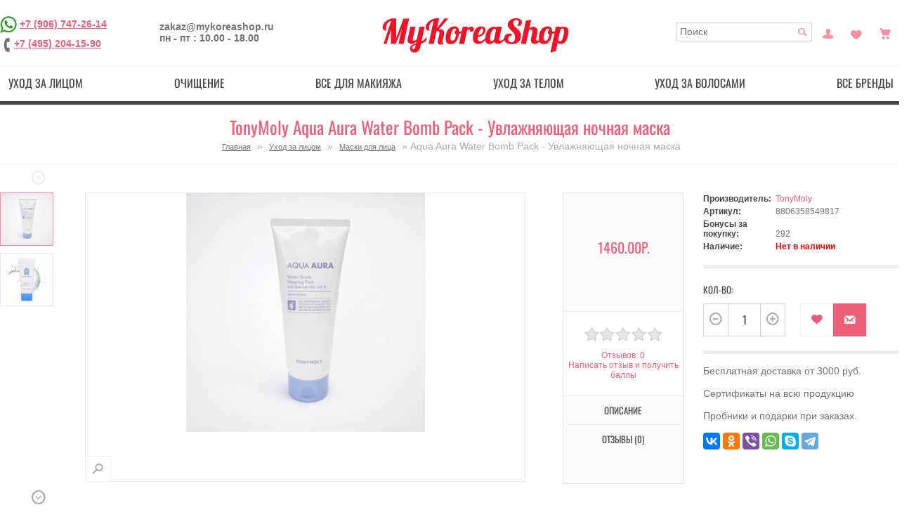

--- FILE ---
content_type: text/html; charset=utf-8
request_url: https://mykoreashop.ru/aqua-aura-water-bomb-pack-uvlazhnyayushaya-nochnaya-maska
body_size: 30557
content:
	<!DOCTYPE html>
<html  lang="ru" prefix="og: http://ogp.me/ns#">
<head>

          			
<meta name='wmail-verification' content='b8d33357dd4a47ad' />
<meta name="google-site-verification" content="YFhVfBcwr_1kWLQkNfA1iKu1tvAAlDiJDI72D7lzohQ" />
<link rel="icon" sizes="120x120" href="https://mykoreashop.ru/favicon.ico" type="image/x-icon">
	<base href="https://mykoreashop.ru/" />

		<meta charset="utf-8">
	<meta http-equiv="X-UA-Compatible" content="IE=edge,chrome=1">

		<meta name="viewport" content="width=device-width, initial-scale=1, maximum-scale=1">
		<title>Успей купить TonyMoly Aqua Aura Water Bomb Pack - Увлажняющая ночная маска с доставкой за 1,540.00р. | Магазин MyKoreaShop</title>
    
		<meta name="description" content="Оригинальная корейская косметика TonyMoly, подарки к заказу, Увлажняющая ночная маска

Интенсивно питает кожу влагой, придавая ей сияние и здоровый отдохнувший вид. Содержит одновременно увлажняющие компоненты и капельки воды, которые выделяются при нан" />
    
			
			
	
		<meta property="og:title" content="косметика из Кореи - MyKoreaShop" />
<meta property="og:type" content="website" />
<meta property="og:url" content="https://mykoreashop.ru/" />
<meta property="og:site_name" content="Оригинальная корейская косметика - MyKoreaShop" />
	
	<meta site_name content="MyKoreaShop - интернет-магазин корейской косметики" >

	<meta name="keywords" content="Маски для лица, Aqua Aura Water Bomb Pack - Увлажняющая ночная маска, 8806358549817, TonyMoly" />
			<link href="https://mykoreashop.ru/aqua-aura-water-bomb-pack-uvlazhnyayushaya-nochnaya-maska" rel="canonical" />
	


		<script src="/min/?f=/catalog/view/theme/default/js/jquery.min.js,/catalog/view/javascript/jquery/ui/jquery-ui-1.8.16.custom.min.js,/catalog/view/javascript/jquery/ui/external/jquery.cookie.js,/catalog/view/javascript/jquery/colorbox/jquery.colorbox.js,/catalog/view/javascript/jquery/tabs.js"></script>	

<script src="/min/?f=catalog/view/theme/rgen-cupid/js/jquery.jscrollpane.min.js,catalog/view/theme/rgen-cupid/js/jquery.tools.min.js,catalog/view/theme/rgen-cupid/js/jquery.mousewheel.js,catalog/view/theme/rgen-cupid/js/cloud-zoom.1.0.2.min.js,catalog/view/javascript/jquery/tabs.js,catalog/view/javascript/jquery/colorbox/jquery.colorbox-min.js,/catalog/view/javascript/search_suggestion.js,catalog/view/javascript/sp_remarketing.js"></script>



		<link rel="stylesheet" href="/min/?f=/catalog/view/javascript/jquery/colorbox/colorbox.css,/catalog/view/javascript/jquery/ui/themes/ui-lightness/jquery-ui-1.8.16.custom.css,/catalog/view/theme/rgen-cupid/stylesheet/normalize.min.css,/catalog/view/theme/rgen-cupid/stylesheet/bootstrap-tooltip.css,/catalog/view/theme/rgen-cupid/stylesheet/stylesheet.css,/catalog/view/theme/default/stylesheet/affiliate.css">
<script src="/min/?f=/catalog/view/theme/rgen-cupid/js/common.js,/catalog/view/theme/rgen-cupid/js/modernizr-2.6.1-respond-1.1.0.min.js,/catalog/view/theme/rgen-cupid/js/bootstrap.min.js,/catalog/view/theme/rgen-cupid/js/script.js,/catalog/view/theme/rgen-cupid/js/matchMedia.js,/catalog/view/theme/rgen-cupid/js/enquire.min.js"></script>
			<link rel="stylesheet" type="text/css" href="/catalog/view/theme/rgen-cupid/stylesheet/icons.css" charset="utf-8" />
	
<link rel="stylesheet" href="/min/?f=catalog/view/theme/rgen-cupid/stylesheet/scrollpane.css,catalog/view/theme/rgen-cupid/stylesheet/cloud-zoom.css,catalog/view/javascript/jquery/colorbox/colorbox.css">

		<link media="only screen and (min-width: 980px)" rel="stylesheet" type="text/css" href="/catalog/view/theme/rgen-cupid/stylesheet/desk.css" />
		<link media="only screen and (min-width: 768px) and (max-width: 979px)" rel="stylesheet" type="text/css" href="/catalog/view/theme/rgen-cupid/stylesheet/tab.css" />
	<link media="only screen and (min-width: 200px) and (max-width: 767px)" rel="stylesheet" type="text/css" href="/catalog/view/theme/rgen-cupid/stylesheet/mob.css" />
	<script type="text/javascript" src="/catalog/view/theme/rgen-cupid/js/responsive.js?01"></script>
	
		
		
<style type="text/css">







</style>
	
	
	
	

<!-- Yandex.Metrika counter -->
<script type="text/javascript" >
   (function(m,e,t,r,i,k,a){m[i]=m[i]||function(){(m[i].a=m[i].a||[]).push(arguments)};
   m[i].l=1*new Date();
   for (var j = 0; j < document.scripts.length; j++) {if (document.scripts[j].src === r) { return; }}
   k=e.createElement(t),a=e.getElementsByTagName(t)[0],k.async=1,k.src=r,a.parentNode.insertBefore(k,a)})
   (window, document, "script", "https://mc.yandex.ru/metrika/tag.js", "ym");

   ym(39700625, "init", {
        clickmap:true,
        trackLinks:true,
        accurateTrackBounce:true,
        webvisor:true,
        ecommerce:"dataLayer"
   });
</script>
<noscript><div><img src="https://mc.yandex.ru/watch/39700625" style="position:absolute; left:-9999px;" alt="" /></div></noscript>
<!-- /Yandex.Metrika counter -->

	<!-- Global site tag (gtag.js) - Google Analytics -->
<script async src="https://www.googletagmanager.com/gtag/js?id=UA-47680546-5"></script>
<script>
  window.dataLayer = window.dataLayer || [];
  function gtag(){dataLayer.push(arguments);}
  gtag('js', new Date());

  gtag('config', 'UA-47680546-5', { 'optimize_id': 'GTM-PRRKF2S'});
</script>
<!-- Google Tag Manager (noscript) -->
<noscript><iframe src="https://www.googletagmanager.com/ns.html?id=GTM-576CW9H"
height="0" width="0" style="display:none;visibility:hidden"></iframe></noscript>
<!-- End Google Tag Manager (noscript) -->
<script type="text/javascript">
  (function(a,e,f,g,b,c,d){a[b]||(a.FintezaCoreObject=b,a[b]=a[b]||function(){(a[b].q=a[b].q||[]).push(arguments)},a[b].l=1*new Date,c=e.createElement(f),d=e.getElementsByTagName(f)[0],c.async=!0,c.defer=!0,c.src=g,d&&d.parentNode&&d.parentNode.insertBefore(c,d))})
  (window,document,"script","https://content.mql5.com/core.js","fz");
  fz("register","website",{id:"kwpddjcryfuwtursoihimgadmbkvrrpdwo",trackLinks:true,timeOnPage:true});
</script><link rel="manifest" href="/manifest.json">
<script type="text/javascript">!function(){var t=document.createElement("script");t.type="text/javascript",t.async=!0,t.src="https://vk.com/js/api/openapi.js?161",t.onload=function(){VK.Retargeting.Init("VK-RTRG-381824-2XkcA"),VK.Retargeting.Hit()},document.head.appendChild(t)}();</script><noscript><img src="https://vk.com/rtrg?p=VK-RTRG-381824-2XkcA" style="position:fixed; left:-999px;" alt=""/></noscript>
<script src="//code.jivo.ru/widget/gIFemil0ie" async></script>
<!-- Global site tag (gtag.js) - Google Analytics -->
<script async src="https://www.googletagmanager.com/gtag/js?id=G-YD2830MK87"></script>
<script>
  window.dataLayer = window.dataLayer || [];
  function gtag(){dataLayer.push(arguments);}
  gtag('js', new Date());

  gtag('config', 'G-YD2830MK87');
</script>
<!-- Google Tag Manager -->
<script>(function(w,d,s,l,i){w[l]=w[l]||[];w[l].push({'gtm.start':
new Date().getTime(),event:'gtm.js'});var f=d.getElementsByTagName(s)[0],
j=d.createElement(s),dl=l!='dataLayer'?'&l='+l:'';j.async=true;j.src=
'https://www.googletagmanager.com/gtm.js?id='+i+dl;f.parentNode.insertBefore(j,f);
})(window,document,'script','dataLayer','GTM-576CW9H');</script>
<!-- End Google Tag Manager -->

				
				<link rel="stylesheet" type="text/css" href="/catalog/view/theme/default/stylesheet/color_stock.css" />
				
				


<style type="text/css">
/*раскомментируйте ниже строчку, если вам не нужна пагинация*/
/*.pagination{ display:none;}*/
.pagination div.results { display:none;}
</style>
<script type="text/javascript" src="/catalog/view/javascript/jquery/jquery.autopager.js" ></script>
<script type="text/javascript">
function get_cookie(cookie_name){var results = document.cookie.match ( '(^|;) ?' + cookie_name + '=([^;]*)(;|$)' );if(results){return (unescape(results[2]));}else{return null;}}
if(get_cookie('language') == 'en'){
	var text_show_next = 'Show more {show} {items}',
	    text_show_all = 'Show {show} {items} from {shows}',
	    text_loading = 'Loading ...',
	    text_no_more_show = 'Nothing more to show',
	    text_d1_items = 'item',
	    text_d2_items = 'items',
	    text_d3_items = 'items';
} else {
	var text_show_next = 'Показать еще {show} {items}',
	    text_show_all = 'Показано {show} {items} из {shows}',
	    text_loading = 'Загрузка...',
	    text_no_more_show = 'Больше нечего показывать',
	    text_d1_items = 'товар',
	    text_d2_items = 'товара',
	    text_d3_items = 'товаров';
}
</script>
<script type="text/javascript" src="/catalog/view/javascript/button_autopager_loader.js" ></script>
<style type="text/css">
#autopager-loading {
	text-align: center;
	z-index: 100;
	width:80px;
	padding: 20px;
	color: #222;
	display:block;
	margin:0  auto;
	font-size:14px;
	font-weight: bold;
	-webkit-border-radius: 10px;
	-moz-border-radius: 10px;
	border-radius: 10px;
}
span.results{
	display: block;
}
a[rel=next]{
	text-decoration: none;
	font-size: 18px;
}
span.box-next{
	cursor: pointer;
	display: block!important;
	border-radius: 5px;
	-moz-border-radius: 5px;
	-webkit-border-radius: 5px;
	border: 1px solid #ddd;
	background: #efefef;
	text-align: center;
	font-weight: bold;
	box-shadow: 2px 2px 2px rgba(50,50,50,.4);
	color: #444;
	text-decoration: none;
	padding: 5px;
}
span.box-next:hover{
	background:#dfdfdf;color:#222
}
</style>


				<script type="text/javascript" src="/catalog/view/javascript/jquery/jquery.autopager.js" ></script>
				<script type="text/javascript">function get_cookie(cookie_name){var results = document.cookie.match ( '(^|;) ?' + cookie_name + '=([^;]*)(;|$)' );if(results){return (unescape(results[2]));}else{return null;}}</script>
				<script type="text/javascript" src="/catalog/view/javascript/bal_language.js" ></script>
				<script type="text/javascript" src="/catalog/view/javascript/bal_loader.js" ></script>
				<link href="/catalog/view/javascript/bal_style.css" rel="stylesheet" type="text/css" />
			


<!--microdatapro 7.0 open graph start -->
<meta property="og:locale" content="ru">
<meta property="og:rich_attachment" content="true">
<meta property="og:site_name" content="MyKoreaShop - интернет-магазин корейской косметики">
<meta property="og:type" content="product" />
<meta property="og:title" content="TonyMoly Aqua Aura Water Bomb Pack - Увлажняющая ночная маска" />
<meta property="og:description" content="Оригинальная корейская косметика TonyMoly, подарки к заказу, Увлажняющая ночная маска Интенсивно питает кожу влагой, придавая ей сияние и здоровый отдохнувший вид. Содержит одновременно увлажняющие компоненты и капельки воды, которые выделяются при нан" />
<meta property="og:image" content="https://mykoreashop.ru/image/cache/data/Opisanie/auraaa-1200x630.jpg" />
<meta property="og:image:secure_url" content="https://mykoreashop.ru/image/cache/data/Opisanie/auraaa-1200x630.jpg" />
<meta property="og:image:width" content="1200">
<meta property="og:image:height" content="630">
<meta property="og:image" content="https://mykoreashop.ru/image/cache/data/Opisanie/auraolddd-500x500.jpg" />
<meta property="og:image:secure_url" content="https://mykoreashop.ru/image/cache/data/Opisanie/auraolddd-500x500.jpg" />
<meta property="og:url" content="https://mykoreashop.ru/aqua-aura-water-bomb-pack-uvlazhnyayushaya-nochnaya-maska">
<meta property="business:contact_data:street_address" content="УЛ. 1-Я НОВОКУЗЬМИНСКАЯ 10" />
<meta property="business:contact_data:locality" content="Москва" />
<meta property="business:contact_data:postal_code" content="109377" />
<meta property="business:contact_data:country_name" content="Россия" />
<meta property="place:location:latitude" content="55.7157955" />
<meta property="place:location:longitude" content="37.7825557" />
<meta property="business:contact_data:email" content="zakaz@mykoreashop.ru"/>
<meta property="business:contact_data:phone_number" content="+7-906-747-26-14"/>
<meta property="product:product_link" content="https://mykoreashop.ru/aqua-aura-water-bomb-pack-uvlazhnyayushaya-nochnaya-maska">
<meta property="product:brand" content="TonyMoly">
<meta property="product:category" content="Маски для лица">
<meta property="product:availability" content="pending">
<meta property="product:condition" content="new">
<meta property="product:target_gender" content="">
<meta property="product:price:amount" content="1460">
<meta property="product:price:currency" content="RUB">
<!--microdatapro 7.0 open graph end -->

				
				<link rel="stylesheet" type="text/css" href="catalog/view/theme/default/stylesheet/color_stock.css" />
				
				
</head>
<body>



          	  	  			

<!--[if lt IE 7]><p class=chromeframe>Your browser is <em>ancient!</em> <a href="http://browsehappy.com/">Upgrade to a different browser</a> or <a href="http://www.google.com/chromeframe/?redirect=true">install Google Chrome Frame</a> to experience this site.</p><![endif]-->
<div id="container" class="clearfix"><div id="header-container">
		<header class="wrapper" id="header">
		
		
			<div class="top-left">
			

				<div>
										<a href="https://wa.me/79067472614" target="blank" rel="nofollow"><img src="/image/wtsp.png" width="24" height="24" title="Написать в WhatsApp" alt="Написать в WhatsApp" /></a>
<a href="tel:+7 (906) 747-26-14">+7 (906) 747-26-14</a><br>
					<span class="ph-image" title="Телефон"></span><a href="tel:+7 (495) 204-15-90">+7 (495) 204-15-90</a>
				</div>
				
				<div>
					<div>zakaz@mykoreashop.ru</div>
					<div>пн - пт : 10.00 - 18.00</div>
				</div>
				
			

			</div>

			<div class="top-center">
			
								<div id="logo"><a href="https://mykoreashop.ru/"><img src="https://mykoreashop.ru/image/data/logo.png" title="MyKoreaShop - интернет-магазин корейской косметики" alt="MyKoreaShop - интернет-магазин корейской косметики" /></a></div>
								<!--noindex-->
								
			</div>
			

			<div class="header-options top-right">
				
				
					
					
					<div id="search">
						<input type="text" name="search" placeholder="Поиск" value="" />
						<div class="button-search"></div>
					</div>
					
					<a href="https://mykoreashop.ru/my-account/" data-placement="bottom" title="Постоянный покупатель" class="icon-myaccount">Постоянный покупатель</a>
					<a href="https://mykoreashop.ru/wishlist/" data-placement="bottom" title="Закладки (0)" class="icon-wishlist" id="wishlist-total">Закладки (0)</a>				
					<div class="icon-cart-parent">
						<span data-placement="bottom" title="Просмотр корзины" data-go="https://mykoreashop.ru/shopping-cart/" data-total="0" data-original-title="→" class="icon-cart"></span>						
					</div>
			</div>
			
			<!--/noindex-->

		</header>
		<div class="menu-wrapper">
		<nav class="menu" id="menu">
			<b>menu_text</b>
							<ul>
										<li><a href="https://mykoreashop.ru/uhod-za-kozhej-lica/" class="top-lvl">Уход за лицом</a>
												<div>
														<ul>
																																<li><a href="https://mykoreashop.ru/uhod-za-kozhej-lica/aksessuary-3/" class="sub-lvl">Аксессуары (30)</a></li>
																																<li><a href="https://mykoreashop.ru/uhod-za-kozhej-lica/alginatnye-maski/" class="sub-lvl">Альгинатные маски (54)</a></li>
																																<li><a href="https://mykoreashop.ru/uhod-za-kozhej-lica/karboksiterapiya/" class="sub-lvl">Карбокситерапия (13)</a></li>
																																<li><a href="https://mykoreashop.ru/uhod-za-kozhej-lica/kremy-dlya-lica/" class="sub-lvl">Кремы для лица (296)</a></li>
																																<li><a href="https://mykoreashop.ru/uhod-za-kozhej-lica/nabory/" class="sub-lvl">Наборы (40)</a></li>
																																<li><a href="https://mykoreashop.ru/uhod-za-kozhej-lica/nochnye-maski/" class="sub-lvl">Ночные маски (37)</a></li>
																																<li><a href="https://mykoreashop.ru/uhod-za-kozhej-lica/patchi-dlya-glaz/" class="sub-lvl">Патчи  (54)</a></li>
																																<li><a href="https://mykoreashop.ru/uhod-za-kozhej-lica/premialnye-sredstva/" class="sub-lvl">Премиальные средства (211)</a></li>
																																<li><a href="https://mykoreashop.ru/uhod-za-kozhej-lica/solncezashitnye-sredstva/" class="sub-lvl">Солнцезащитные средства (40)</a></li>
																																<li><a href="https://mykoreashop.ru/uhod-za-kozhej-lica/serumy-syvorotki/" class="sub-lvl">Сыворотки / Серумы  (148)</a></li>
																																<li><a href="https://mykoreashop.ru/uhod-za-kozhej-lica/tonery-i-losony/" class="sub-lvl">Тонеры (59)</a></li>
																																<li><a href="https://mykoreashop.ru/uhod-za-kozhej-lica/essenciya-emulsiya/" class="sub-lvl">Эссенции / Эмульсии / Лосьоны (97)</a></li>
																																<li><a href="https://mykoreashop.ru/uhod-za-kozhej-lica/maski-dlya-lica/" class="sub-lvl">Маски для лица (56)</a></li>
																																<li><a href="https://mykoreashop.ru/uhod-za-kozhej-lica/tkanevye-maski/" class="sub-lvl">Тканевые / Гидрогелевые маски (92)</a></li>
																																<li><a href="https://mykoreashop.ru/uhod-za-kozhej-lica/sredstva-ot-morshin-antivozrastnye/" class="sub-lvl">Антивозрастной уход (438)</a></li>
																																<li><a href="https://mykoreashop.ru/uhod-za-kozhej-lica/otbelivayushie-sredstva/" class="sub-lvl">Отбеливающие средства (116)</a></li>
																																<li><a href="https://mykoreashop.ru/uhod-za-kozhej-lica/sprei-misty/" class="sub-lvl">Спреи / Мисты (16)</a></li>
																																<li><a href="https://mykoreashop.ru/uhod-za-kozhej-lica/uvlazhnyayushie-sredstva/" class="sub-lvl">Увлажнение / Питание (519)</a></li>
																																<li><a href="https://mykoreashop.ru/uhod-za-kozhej-lica/uhod-za-kozhej-vokrug-glaz/" class="sub-lvl">Уход за кожей вокруг глаз (88)</a></li>
																																<li><a href="https://mykoreashop.ru/uhod-za-kozhej-lica/uhod-za-problemnoj-kozhej/" class="sub-lvl">Уход за проблемной кожей (324)</a></li>
																																<li><a href="https://mykoreashop.ru/uhod-za-kozhej-lica/muzhskaya-seriya/" class="sub-lvl">Мужская серия (18)</a></li>
																							</ul>
													</div>
											</li>
										<li><a href="https://mykoreashop.ru/ochishenie/" class="top-lvl">Очищение</a>
												<div>
														<ul>
																																<li><a href="https://mykoreashop.ru/ochishenie/gidrofilnoe-maslo-ochishayushaya-voda/" class="sub-lvl">Гидрофильное масло / Очищающая вода (28)</a></li>
																																<li><a href="https://mykoreashop.ru/ochishenie/penka-mylo-dlya-umyvaniya/" class="sub-lvl">Пенка, гель / мыло для умывания (74)</a></li>
																																<li><a href="https://mykoreashop.ru/ochishenie/piling-skrab-dlya-lica/" class="sub-lvl">Пилинг, скраб для лица (39)</a></li>
																																<li><a href="https://mykoreashop.ru/ochishenie/drugoe/" class="sub-lvl">Пилинг-пэды / Аксессуары (21)</a></li>
																																<li><a href="https://mykoreashop.ru/ochishenie/snyatie-makiyazha/" class="sub-lvl">Снятие макияжа (33)</a></li>
																							</ul>
													</div>
											</li>
										<li><a href="https://mykoreashop.ru/sredstva-dlya-makiyazha/" class="top-lvl">Все для макияжа</a>
												<div>
														<ul>
																																<li><a href="https://mykoreashop.ru/sredstva-dlya-makiyazha/bb-kremy/" class="sub-lvl">ББ кремы (19)</a></li>
																																<li><a href="https://mykoreashop.ru/sredstva-dlya-makiyazha/konsiler-korrektor/" class="sub-lvl">Консилер / Корректор (8)</a></li>
																																<li><a href="https://mykoreashop.ru/sredstva-dlya-makiyazha/konturing-strobing-hajlajtery/" class="sub-lvl">Контуринг / Стробинг / Хайлайтер (2)</a></li>
																																<li><a href="https://mykoreashop.ru/sredstva-dlya-makiyazha/kosmetika-dlya-gub/" class="sub-lvl">Косметика для губ (24)</a></li>
																																<li><a href="https://mykoreashop.ru/sredstva-dlya-makiyazha/kushony/" class="sub-lvl">Кушоны (6)</a></li>
																																<li><a href="https://mykoreashop.ru/sredstva-dlya-makiyazha/osnova-dlya-makiyazha/" class="sub-lvl">Основа для макияжа (30)</a></li>
																																<li><a href="https://mykoreashop.ru/sredstva-dlya-makiyazha/rumyana/" class="sub-lvl">Румяна (3)</a></li>
																																<li><a href="https://mykoreashop.ru/sredstva-dlya-makiyazha/ss-kremy/" class="sub-lvl">СС кремы (8)</a></li>
																																<li><a href="https://mykoreashop.ru/sredstva-dlya-makiyazha/pudra/" class="sub-lvl">Пудра (28)</a></li>
																																<li><a href="https://mykoreashop.ru/sredstva-dlya-makiyazha/kosmetika-dlya-glaz/" class="sub-lvl">Косметика для глаз (17)</a></li>
																																<li><a href="https://mykoreashop.ru/sredstva-dlya-makiyazha/aksessuary/" class="sub-lvl">Аксессуары (16)</a></li>
																							</ul>
													</div>
											</li>
										<li><a href="https://mykoreashop.ru/uhod-za-telom/" class="top-lvl">Уход за телом</a>
												<div>
														<ul>
																																<li><a href="https://mykoreashop.ru/uhod-za-telom/aksessuary-2/" class="sub-lvl">Аксессуары / Пластыри (45)</a></li>
																																<li><a href="https://mykoreashop.ru/uhod-za-telom/bad-vitaminy/" class="sub-lvl">БАД / Витамины (22)</a></li>
																																<li><a href="https://mykoreashop.ru/uhod-za-telom/geli-dlya-dusha/" class="sub-lvl">Гели для душа (18)</a></li>
																																<li><a href="https://mykoreashop.ru/uhod-za-telom/dopolnitelnyj-uhod/" class="sub-lvl">Дополнительный уход (55)</a></li>
																																<li><a href="https://mykoreashop.ru/uhod-za-telom/losony-kremy-penki-dlya-tela/" class="sub-lvl">Лосьоны / Кремы / Пенки для тела (43)</a></li>
																																<li><a href="https://mykoreashop.ru/uhod-za-telom/sprei-misty-2/" class="sub-lvl">Спреи / Мисты (3)</a></li>
																																<li><a href="https://mykoreashop.ru/uhod-za-telom/uhod-za-nogami/" class="sub-lvl">Уход  за ногами (25)</a></li>
																																<li><a href="https://mykoreashop.ru/uhod-za-telom/uhod-za-polostyu-rta/" class="sub-lvl">Уход за полостью рта (13)</a></li>
																																<li><a href="https://mykoreashop.ru/uhod-za-telom/uhod-za-rukami/" class="sub-lvl">Уход за руками (23)</a></li>
																							</ul>
													</div>
											</li>
										<li><a href="https://mykoreashop.ru/uhod-za-volosami/" class="top-lvl">Уход за волосами</a>
												<div>
														<ul>
																																<li><a href="https://mykoreashop.ru/uhod-za-volosami/aksessuary-1/" class="sub-lvl">Аксессуары (7)</a></li>
																																<li><a href="https://mykoreashop.ru/uhod-za-volosami/balzamy-kondicionery/" class="sub-lvl">Бальзамы / Кондиционеры  (22)</a></li>
																																<li><a href="https://mykoreashop.ru/uhod-za-volosami/maski-maslo-dlya-volos/" class="sub-lvl">Маски / Масло для волос (39)</a></li>
																																<li><a href="https://mykoreashop.ru/uhod-za-volosami/specialnyj-uhod/" class="sub-lvl">Специальный уход (49)</a></li>
																																<li><a href="https://mykoreashop.ru/uhod-za-volosami/sprei-misty-1/" class="sub-lvl">Спреи / Мисты (10)</a></li>
																																<li><a href="https://mykoreashop.ru/uhod-za-volosami/ukladochnye-sredstva/" class="sub-lvl">Укладочные средства (8)</a></li>
																																<li><a href="https://mykoreashop.ru/uhod-za-volosami/shampuni/" class="sub-lvl">Шампуни (48)</a></li>
																							</ul>
													</div>
											</li>
										<li><a href="https://mykoreashop.ru/vse-brendy/" class="top-lvl">Все бренды</a>
												<div>
														<ul>
																																<li><a href="https://mykoreashop.ru/vse-brendy/exoari-l-1/" class="sub-lvl">Exoari l (2)</a></li>
																																<li><a href="https://mykoreashop.ru/vse-brendy/trendy/" class="sub-lvl">Тренды (50)</a></li>
																																<li><a href="https://mykoreashop.ru/vse-brendy/yaponskaya-kosmetika/" class="sub-lvl">Японская косметика (162)</a></li>
																																<li><a href="https://mykoreashop.ru/vse-brendy/linejki-sredstv/" class="sub-lvl">Линейки средств (461)</a></li>
																																<li><a href="https://mykoreashop.ru/vse-brendy/3w-clinik-1/" class="sub-lvl">3W Clinic (1)</a></li>
																																<li><a href="https://mykoreashop.ru/vse-brendy/9tails-1/" class="sub-lvl">9Tails (1)</a></li>
																																<li><a href="https://mykoreashop.ru/vse-brendy/pieu/" class="sub-lvl">A'pieu (42)</a></li>
																																<li><a href="https://mykoreashop.ru/vse-brendy/hc/" class="sub-lvl">A.H.C. (3)</a></li>
																																<li><a href="https://mykoreashop.ru/vse-brendy/amicell/" class="sub-lvl">Amicell (1)</a></li>
																																<li><a href="https://mykoreashop.ru/vse-brendy/amplen-1/" class="sub-lvl">Ample:N (17)</a></li>
																																<li><a href="https://mykoreashop.ru/vse-brendy/anskin/" class="sub-lvl">Anskin (32)</a></li>
																																<li><a href="https://mykoreashop.ru/vse-brendy/ayoume-1/" class="sub-lvl">Ayoume (34)</a></li>
																																<li><a href="https://mykoreashop.ru/vse-brendy/balhyo-nokdu-1/" class="sub-lvl">Balhyo Nokdu (1)</a></li>
																																<li><a href="https://mykoreashop.ru/vse-brendy/baviphat/" class="sub-lvl">Baviphat (2)</a></li>
																																<li><a href="https://mykoreashop.ru/vse-brendy/beauty-joseon-1/" class="sub-lvl">Beauty of Joseon (1)</a></li>
																																<li><a href="https://mykoreashop.ru/vse-brendy/beauugreen-1/" class="sub-lvl">BeauuGreen (13)</a></li>
																																<li><a href="https://mykoreashop.ru/vse-brendy/berrisom/" class="sub-lvl">Berrisom (0)</a></li>
																																<li><a href="https://mykoreashop.ru/vse-brendy/blithe-1/" class="sub-lvl">Blithe (5)</a></li>
																																<li><a href="https://mykoreashop.ru/vse-brendy/bosnic/" class="sub-lvl">Bosnic (1)</a></li>
																																<li><a href="https://mykoreashop.ru/vse-brendy/bueno-meditech-1/" class="sub-lvl">Bueno (6)</a></li>
																																<li><a href="https://mykoreashop.ru/vse-brendy/wishtrend-1/" class="sub-lvl">By Wishtrend (2)</a></li>
																																<li><a href="https://mykoreashop.ru/vse-brendy/carenel-1/" class="sub-lvl">Care:Nel (5)</a></li>
																																<li><a href="https://mykoreashop.ru/vse-brendy/celimax-1/" class="sub-lvl">Celimax (9)</a></li>
																																<li><a href="https://mykoreashop.ru/vse-brendy/cellbn-1/" class="sub-lvl">Cellbn (15)</a></li>
																																<li><a href="https://mykoreashop.ru/vse-brendy/ciracle/" class="sub-lvl">Ciracle (22)</a></li>
																																<li><a href="https://mykoreashop.ru/vse-brendy/ckd-1/" class="sub-lvl">CKD (1)</a></li>
																																<li><a href="https://mykoreashop.ru/vse-brendy/consly-1/" class="sub-lvl">Consly (3)</a></li>
																																<li><a href="https://mykoreashop.ru/vse-brendy/cos-de-baha-1/" class="sub-lvl">Cos De Baha (26)</a></li>
																																<li><a href="https://mykoreashop.ru/vse-brendy/cosrx/" class="sub-lvl">CosRX (13)</a></li>
																																<li><a href="https://mykoreashop.ru/vse-brendy/coxir-1/" class="sub-lvl">Coxir (8)</a></li>
																																<li><a href="https://mykoreashop.ru/vse-brendy/cremorlab-1/" class="sub-lvl">Cremorlab (9)</a></li>
																																<li><a href="https://mykoreashop.ru/vse-brendy/da99-1/" class="sub-lvl">DA99 (0)</a></li>
																																<li><a href="https://mykoreashop.ru/vse-brendy/daejong-medical-co/" class="sub-lvl">Daejong Medical Co. (1)</a></li>
																																<li><a href="https://mykoreashop.ru/vse-brendy/daeng-gi-meo-ri-1/" class="sub-lvl">Daeng Gi Meo Ri (9)</a></li>
																																<li><a href="https://mykoreashop.ru/vse-brendy/dear-klairs-2/" class="sub-lvl">Dear, Klairs (2)</a></li>
																																<li><a href="https://mykoreashop.ru/vse-brendy/deoproce/" class="sub-lvl">Deoproce (42)</a></li>
																																<li><a href="https://mykoreashop.ru/vse-brendy/derma-factory-1/" class="sub-lvl">Derma Factory (31)</a></li>
																																<li><a href="https://mykoreashop.ru/vse-brendy/dr-misimou-1/" class="sub-lvl">Dr. Misimou (0)</a></li>
																																<li><a href="https://mykoreashop.ru/vse-brendy/drcellio-1/" class="sub-lvl">Dr.Cellio (9)</a></li>
																																<li><a href="https://mykoreashop.ru/vse-brendy/drdeep-1/" class="sub-lvl">Dr.Deep (2)</a></li>
																																<li><a href="https://mykoreashop.ru/vse-brendy/drdifferent-1/" class="sub-lvl">Dr.Different (5)</a></li>
																																<li><a href="https://mykoreashop.ru/vse-brendy/drmelaxin-1/" class="sub-lvl">Dr.Melaxin (12)</a></li>
																																<li><a href="https://mykoreashop.ru/vse-brendy/drnanoto-1/" class="sub-lvl">Dr.NanoTo (0)</a></li>
																																<li><a href="https://mykoreashop.ru/vse-brendy/ekel/" class="sub-lvl">Ekel (43)</a></li>
																																<li><a href="https://mykoreashop.ru/vse-brendy/elizavecca/" class="sub-lvl">Elizavecca (49)</a></li>
																																<li><a href="https://mykoreashop.ru/vse-brendy/ellevon/" class="sub-lvl">Ellevon (25)</a></li>
																																<li><a href="https://mykoreashop.ru/vse-brendy/elysien/" class="sub-lvl">Elysien (1)</a></li>
																																<li><a href="https://mykoreashop.ru/vse-brendy/enhel-beauty-1/" class="sub-lvl">Enhel Beauty (32)</a></li>
																																<li><a href="https://mykoreashop.ru/vse-brendy/enough/" class="sub-lvl">Enough (47)</a></li>
																																<li><a href="https://mykoreashop.ru/vse-brendy/esthetic-house/" class="sub-lvl">Esthetic House (14)</a></li>
																																<li><a href="https://mykoreashop.ru/vse-brendy/etude-house/" class="sub-lvl">Etude House (8)</a></li>
																																<li><a href="https://mykoreashop.ru/vse-brendy/eyenlip/" class="sub-lvl">Eyenlip (22)</a></li>
																																<li><a href="https://mykoreashop.ru/vse-brendy/farm-stay/" class="sub-lvl">Farm Stay (59)</a></li>
																																<li><a href="https://mykoreashop.ru/vse-brendy/foodaholic-1/" class="sub-lvl">FoodaHolic (0)</a></li>
																																<li><a href="https://mykoreashop.ru/vse-brendy/gain-cosmetics/" class="sub-lvl">Gain Cosmetics (0)</a></li>
																																<li><a href="https://mykoreashop.ru/vse-brendy/ggorangnae-1/" class="sub-lvl">Ggorangnae (0)</a></li>
																																<li><a href="https://mykoreashop.ru/vse-brendy/gold-insam-1/" class="sub-lvl">Gold Insam (7)</a></li>
																																<li><a href="https://mykoreashop.ru/vse-brendy/grace-day-1/" class="sub-lvl">Grace Day (0)</a></li>
																																<li><a href="https://mykoreashop.ru/vse-brendy/haruharu-1/" class="sub-lvl">Haruharu (1)</a></li>
																																<li><a href="https://mykoreashop.ru/vse-brendy/heimish-1/" class="sub-lvl">Heimish (0)</a></li>
																																<li><a href="https://mykoreashop.ru/vse-brendy/im-1/" class="sub-lvl">I'm From (6)</a></li>
																																<li><a href="https://mykoreashop.ru/vse-brendy/intrarich-1/" class="sub-lvl">Intrarich (7)</a></li>
																																<li><a href="https://mykoreashop.ru/vse-brendy/j-1/" class="sub-lvl">J:on (3)</a></li>
																																<li><a href="https://mykoreashop.ru/vse-brendy/jigott-1/" class="sub-lvl">Jigott (13)</a></li>
																																<li><a href="https://mykoreashop.ru/vse-brendy/jinskin-1/" class="sub-lvl">Jinskin (0)</a></li>
																																<li><a href="https://mykoreashop.ru/vse-brendy/jm-solution/" class="sub-lvl">JM Solution (0)</a></li>
																																<li><a href="https://mykoreashop.ru/vse-brendy/jungnani/" class="sub-lvl">Jungnani (1)</a></li>
																																<li><a href="https://mykoreashop.ru/vse-brendy/kocostar-1/" class="sub-lvl">Kocostar (13)</a></li>
																																<li><a href="https://mykoreashop.ru/vse-brendy/koelf/" class="sub-lvl">Koelf (3)</a></li>
																																<li><a href="https://mykoreashop.ru/vse-brendy/koreatida/" class="sub-lvl">Koreatida (2)</a></li>
																																<li><a href="https://mykoreashop.ru/vse-brendy/lsanic-1/" class="sub-lvl">L'Sanic (3)</a></li>
																																<li><a href="https://mykoreashop.ru/vse-brendy/la-soyul/" class="sub-lvl">La Soyul (1)</a></li>
																																<li><a href="https://mykoreashop.ru/vse-brendy/lador/" class="sub-lvl">La'dor (33)</a></li>
																																<li><a href="https://mykoreashop.ru/vse-brendy/lagom-1/" class="sub-lvl">Lagom (4)</a></li>
																																<li><a href="https://mykoreashop.ru/vse-brendy/laneige-1/" class="sub-lvl">Laneige (3)</a></li>
																																<li><a href="https://mykoreashop.ru/vse-brendy/lebelage-1/" class="sub-lvl">Lebelage (9)</a></li>
																																<li><a href="https://mykoreashop.ru/vse-brendy/lioele/" class="sub-lvl">Lioele (0)</a></li>
																																<li><a href="https://mykoreashop.ru/vse-brendy/lion-1/" class="sub-lvl">Lion (5)</a></li>
																																<li><a href="https://mykoreashop.ru/vse-brendy/manyo-1/" class="sub-lvl">Manyo (10)</a></li>
																																<li><a href="https://mykoreashop.ru/vse-brendy/marchen-1/" class="sub-lvl">Marchen (1)</a></li>
																																<li><a href="https://mykoreashop.ru/vse-brendy/masil-1/" class="sub-lvl">Masil (21)</a></li>
																																<li><a href="https://mykoreashop.ru/vse-brendy/may-island-1/" class="sub-lvl">May Island (0)</a></li>
																																<li><a href="https://mykoreashop.ru/vse-brendy/median-1/" class="sub-lvl">Median (5)</a></li>
																																<li><a href="https://mykoreashop.ru/vse-brendy/meditime-1/" class="sub-lvl">Meditime (12)</a></li>
																																<li><a href="https://mykoreashop.ru/vse-brendy/mijin/" class="sub-lvl">Mijin (32)</a></li>
																																<li><a href="https://mykoreashop.ru/vse-brendy/milatte/" class="sub-lvl">Milatte (1)</a></li>
																																<li><a href="https://mykoreashop.ru/vse-brendy/milk-baobab-1/" class="sub-lvl">Milk Baobab (0)</a></li>
																																<li><a href="https://mykoreashop.ru/vse-brendy/mise-en-scene-1/" class="sub-lvl">Mise-en-Scene (4)</a></li>
																																<li><a href="https://mykoreashop.ru/vse-brendy/mixsoon-1/" class="sub-lvl">Mixsoon (4)</a></li>
																																<li><a href="https://mykoreashop.ru/vse-brendy/mizon/" class="sub-lvl">Mizon (27)</a></li>
																																<li><a href="https://mykoreashop.ru/vse-brendy/mukunghwa/" class="sub-lvl">Mukunghwa (10)</a></li>
																																<li><a href="https://mykoreashop.ru/vse-brendy/mymi/" class="sub-lvl">Mymi (1)</a></li>
																																<li><a href="https://mykoreashop.ru/vse-brendy/nacific-1/" class="sub-lvl">Nacific (0)</a></li>
																																<li><a href="https://mykoreashop.ru/vse-brendy/neulii-1/" class="sub-lvl">Neulii (4)</a></li>
																																<li><a href="https://mykoreashop.ru/vse-brendy/o-zone-1/" class="sub-lvl">O-Zone (1)</a></li>
																																<li><a href="https://mykoreashop.ru/vse-brendy/pampas-1/" class="sub-lvl">Pampas (0)</a></li>
																																<li><a href="https://mykoreashop.ru/vse-brendy/petitfree/" class="sub-lvl">Petitfee (10)</a></li>
																																<li><a href="https://mykoreashop.ru/vse-brendy/pretty-skin-1/" class="sub-lvl">Pretty Skin (2)</a></li>
																																<li><a href="https://mykoreashop.ru/vse-brendy/purito-1/" class="sub-lvl">Purito (2)</a></li>
																																<li><a href="https://mykoreashop.ru/vse-brendy/pyunkang-yul-1/" class="sub-lvl">Pyunkang Yul (1)</a></li>
																																<li><a href="https://mykoreashop.ru/vse-brendy/reclar-1/" class="sub-lvl">Reclar (2)</a></li>
																																<li><a href="https://mykoreashop.ru/vse-brendy/rosy-drop-1/" class="sub-lvl">Rosy Drop (4)</a></li>
																																<li><a href="https://mykoreashop.ru/vse-brendy/round-lab-1/" class="sub-lvl">Round Lab (3)</a></li>
																																<li><a href="https://mykoreashop.ru/vse-brendy/rubelli/" class="sub-lvl">Rubelli (2)</a></li>
																																<li><a href="https://mykoreashop.ru/vse-brendy/secret-key/" class="sub-lvl">Secret Key (1)</a></li>
																																<li><a href="https://mykoreashop.ru/vse-brendy/secret-skin/" class="sub-lvl">Secret Skin  (4)</a></li>
																																<li><a href="https://mykoreashop.ru/vse-brendy/seron-1/" class="sub-lvl">Seron (1)</a></li>
																																<li><a href="https://mykoreashop.ru/vse-brendy/sh-rd-1/" class="sub-lvl">SH-RD (14)</a></li>
																																<li><a href="https://mykoreashop.ru/vse-brendy/silverex-1/" class="sub-lvl">Silverex (0)</a></li>
																																<li><a href="https://mykoreashop.ru/vse-brendy/singi-1/" class="sub-lvl">Singi (3)</a></li>
																																<li><a href="https://mykoreashop.ru/vse-brendy/skindom-1/" class="sub-lvl">Skindom (104)</a></li>
																																<li><a href="https://mykoreashop.ru/vse-brendy/steblanc-1/" class="sub-lvl">Steblanc (9)</a></li>
																																<li><a href="https://mykoreashop.ru/vse-brendy/sulwhasoo-1/" class="sub-lvl">Sulwhasoo (0)</a></li>
																																<li><a href="https://mykoreashop.ru/vse-brendy/sung-bo-cleamy-1/" class="sub-lvl">Sung Bo Cleamy (2)</a></li>
																																<li><a href="https://mykoreashop.ru/vse-brendy/history-whoo-1/" class="sub-lvl">The History of Whoo (0)</a></li>
																																<li><a href="https://mykoreashop.ru/vse-brendy/saem/" class="sub-lvl">The Saem (182)</a></li>
																																<li><a href="https://mykoreashop.ru/vse-brendy/skin-house-1/" class="sub-lvl">The Skin House (6)</a></li>
																																<li><a href="https://mykoreashop.ru/vse-brendy/theraphytoabel-1/" class="sub-lvl">TheraphytoAbel (5)</a></li>
																																<li><a href="https://mykoreashop.ru/vse-brendy/tony-moly/" class="sub-lvl">Tony Moly (55)</a></li>
																																<li><a href="https://mykoreashop.ru/vse-brendy/union-1/" class="sub-lvl">Union (0)</a></li>
																																<li><a href="https://mykoreashop.ru/vse-brendy/village-11-factory-1/" class="sub-lvl">Village 11 Factory (0)</a></li>
																																<li><a href="https://mykoreashop.ru/vse-brendy/vt-cosmetics-1/" class="sub-lvl">VT Cosmetics (0)</a></li>
																																<li><a href="https://mykoreashop.ru/vse-brendy/welcos/" class="sub-lvl">Welcos (46)</a></li>
																																<li><a href="https://mykoreashop.ru/vse-brendy/wellderma-1/" class="sub-lvl">WellDerma (1)</a></li>
																																<li><a href="https://mykoreashop.ru/vse-brendy/whamisa-3/" class="sub-lvl">Whamisa (0)</a></li>
																																<li><a href="https://mykoreashop.ru/vse-brendy/wims8-1/" class="sub-lvl">Wims8 (0)</a></li>
																																<li><a href="https://mykoreashop.ru/vse-brendy/winage-1/" class="sub-lvl">Winage (1)</a></li>
																																<li><a href="https://mykoreashop.ru/vse-brendy/wish-formula-1/" class="sub-lvl">Wish Formula (0)</a></li>
																																<li><a href="https://mykoreashop.ru/vse-brendy/wonder-bath-1/" class="sub-lvl">Wonder Bath (0)</a></li>
																																<li><a href="https://mykoreashop.ru/vse-brendy/rb-1/" class="sub-lvl">Woosin (1)</a></li>
																																<li><a href="https://mykoreashop.ru/vse-brendy/yadah-1/" class="sub-lvl">Yadah (0)</a></li>
																																<li><a href="https://mykoreashop.ru/vse-brendy/yotsuba-japan-1/" class="sub-lvl">Yotsuba Japan (6)</a></li>
																																<li><a href="https://mykoreashop.ru/vse-brendy/yur/" class="sub-lvl">Yu.r (18)</a></li>
																							</ul>
													</div>
											</li>
																			</ul>
					</nav>
		</div>
	</div>
<div id="notification"></div>
<div id="content" class="category">
	<div id="main" class="wrapper clearfix	 pro2-wrapper"><div class="pagehead">
			
									<h1>TonyMoly Aqua Aura Water Bomb Pack - Увлажняющая ночная маска</h1>
							
			<div class="breadcrumb">	
		<a href="https://mykoreashop.ru/">Главная</a> 		 &raquo; <a href="https://mykoreashop.ru/uhod-za-kozhej-lica/">Уход за лицом</a> 		 &raquo; <a href="https://mykoreashop.ru/uhod-za-kozhej-lica/maski-dlya-lica/">Маски для лица</a> 		 &raquo; Aqua Aura Water Bomb Pack - Увлажняющая ночная маска	  </div>


		</div><div id="content-body" >
			
						
			<div class="product-info clearfix">				<div class="left">
					
															<div class="image-additional-wrapper">
						<div class="image-additional">
							<div class="items">
								
																<a href="https://mykoreashop.ru/image/cache/data/Opisanie/auraaa-500x500.jpg" title="TonyMoly Aqua Aura Water Bomb Pack - Увлажняющая ночная маска" class="cloud-zoom-gallery" rel="useZoom: 'zoom1', smallImage: 'https://mykoreashop.ru/image/cache/data/Opisanie/auraaa-340x340.jpg'">
								<img src="https://mykoreashop.ru/image/cache/data/Opisanie/auraaa-74x74.jpg" title="TonyMoly Aqua Aura Water Bomb Pack - Увлажняющая ночная маска" alt="TonyMoly Aqua Aura Water Bomb Pack - Увлажняющая ночная маска" />
								</a>
															
																<a href="https://mykoreashop.ru/image/cache/data/Opisanie/auraolddd-500x500.jpg" title="TonyMoly Aqua Aura Water Bomb Pack - Увлажняющая ночная маска" class="cloud-zoom-gallery" rel="useZoom: 'zoom1', smallImage: 'https://mykoreashop.ru/image/cache/data/Opisanie/auraolddd-340x340.jpg'">
								<img src="https://mykoreashop.ru/image/cache/data/Opisanie/auraolddd-74x74.jpg" title="TonyMoly Aqua Aura Water Bomb Pack - Увлажняющая ночная маска" alt="TonyMoly Aqua Aura Water Bomb Pack - Увлажняющая ночная маска" />
								</a>
															</div>
						</div>
						<a class="prev"></a><a class="next"></a>
					</div>
															
										<div class="image">
					
						<a href="https://mykoreashop.ru/image/cache/data/Opisanie/auraaa-500x500.jpg" title="TonyMoly Aqua Aura Water Bomb Pack - Увлажняющая ночная маска" class="cloud-zoom" id='zoom1' rel="position: 'inside' , showTitle: false, adjustX:-0, adjustY:-0">
						<img src="https://mykoreashop.ru/image/cache/data/Opisanie/auraaa-340x340.jpg" title="TonyMoly Aqua Aura Water Bomb Pack - Увлажняющая ночная маска" alt="TonyMoly Aqua Aura Water Bomb Pack - Увлажняющая ночная маска" id="image" />
						</a>
						<a href="https://mykoreashop.ru/image/cache/data/Opisanie/auraaa-500x500.jpg" title="TonyMoly Aqua Aura Water Bomb Pack - Увлажняющая ночная маска" class="colorbox" rel="colorbox"></a>
					</div>
															
										
				</div>
								
				
				<div class="right"><div class="buying-info">
												<div class="price vm">
							<div>
																<span class="price-new">1460.00р.</span>
																																							</div>
						</div>
												
																		<div class="review vm">
													<div>
								<b class="rating lrg-stars stars-0" title="Отзывов: 0"></b>
								<a rel="#tab-review" rev="#read-review">Отзывов: 0</a>
								<!--noindex--><a rel="#tab-review" rev="#write-review">Написать отзыв и получить баллы</a><!--/noindex-->
							</div>
						</div>
												
						<div class="info-links">
							<a rel="#tab-description" rev="#tab-description">Описание</a>
																					<a rel="#tab-review" rev="#read-review">Отзывы (0)</a>
														<input type="hidden" value="0" />
						</div>
					</div>					
					<div class="options-wrapper">
						<ul class="item-info">
														<li><span>Производитель:</span> <a href="https://mykoreashop.ru/tonymoly">TonyMoly</a></li>
														<li><span>Артикул:</span> 8806358549817</li>
														<li><span>Бонусы за покупку:</span> 292</li>
														<li>
				
						<span><span class="text-stock">Наличие:</span></span> <span class="stock-5"style="color:#ff0000;">Нет в наличии</span>
						
				</li>
						</ul><div class="cart">
							<strong>Кол-во:</strong>
							<div>
								<span>
									<a onclick="qtyMinus();" class="minus"></a><input type="text" name="quantity" id="qty" size="2" value="1" /><a onclick="qtyPlus();" class="plus"></a>
								</span>
								<input type="hidden" name="product_id" size="2" value="3266" />
								<a class="icon-wishlist" onclick="addToWishList('3266');" title="В закладки">В закладки</a>
			<a href="./index.php?route=module/avail/openForm&product_id_avail=3266&price=1460.00р.&product_name=TonyMoly Aqua Aura Water Bomb Pack - Увлажняющая ночная маска" type="button" class="notify icon-cart" title="Уведомить"></a>
							<!--	<a class="icon-compare" onclick="addToCompare('3266');" title="В сравнение">В сравнение</a> -->
							</div>

						</div>
<br />
			<!--noindex-->
Бесплатная доставка от 3000 руб.<br /><br />
Сертификаты на всю продукцию<br /><br />
Пробники и подарки при заказах.	<br /><br />

<script src="https://yastatic.net/es5-shims/0.0.2/es5-shims.min.js"></script>
<script src="https://yastatic.net/share2/share.js"></script>
<div class="ya-share2" data-services="vkontakte,facebook,odnoklassniki,viber,whatsapp,skype,telegram"></div>
			<!--/noindex-->
				

						
											</div>
					
				</div>				<div class="clearfix"></div>
				<div class="info-layout2">
					<div id="tabs" class="htabs clearfix" content-theme="a">
						<a href="#tab-description">Описание</a>
																		<a href="#read-review">Отзывы (0)</a>
						<a href="#write-review">Написать отзыв и получить баллы</a>
											</div>
					<div id="tab-description" class="tab-content" content-theme="a">
						<div class="scrollPane"><p><strong>Увлажняющая ночная маска</strong></p>

<p>Интенсивно питает кожу влагой, придавая ей сияние и здоровый отдохнувший вид. Содержит одновременно увлажняющие компоненты и капельки воды, которые выделяются при нанесении маски и моментально поглощаются кожей.</p>

<p><strong>Состав:</strong> кислород, ионзирванная вода, вытяжки из Лососевой Икры, Пептиды.</p>

<p><em>*Формула &quot;5 Free&quot;: не содержит парабенов, минеральных масел, парфюмерных отдушек, бензофенона, TEA. Не дает ощущения липкости. Не требует смывания. Для всех типов кожи.</em></p>

<p><strong>Применение</strong>: Нанесите маску на очищенную кожу лица и шеи перед сном. Не требует смывания. Подходит для всех типов кожи. Рекомендуется использовать маску 2-3 раза в неделю</p>

<p><strong>Объем</strong>: 120мл</p>
</div>
					</div>
					
										
										<div id="read-review" class="tab-content" content-theme="a">
						<div id="review" class="scrollPane"></div>
					</div>
					<div id="write-review" class="tab-content" content-theme="a">
			<!--noindex-->
						<div class="message"></div>
						<ul>
							<li class="name">
								<label>Ваше имя:</label>
								<div class="fields"><input type="text" name="name" value="" /></div>
							</li>
							<li class="rating">
								<label>Оценка:</label>
								<div class="fields">
									<ol>
										<li class="bad">Плохо</li>
										<li>
											<input type="radio" name="rating" value="1" />
											<input type="radio" name="rating" value="2" />
											<input type="radio" name="rating" value="3" />
											<input type="radio" name="rating" value="4" />
											<input type="radio" name="rating" value="5" />
										</li>
										<li class="good">Хорошо</li>
									</ol>
								</div>
							</li>
							<li class="comment">
								<label>Ваш отзыв:<span class="note"><span style="color: #FF0000;">Примечание:</span> HTML разметка не поддерживается! Используйте обычный текст.</span></label>
								<div class="fields">
									<textarea name="text" cols="40" rows="8" style="width: 98%;"></textarea>
								</div>
							</li>
						</ul>
						<label>
            </label>
						<ul class="captcha">
							<li class="captcha-input"><input type="text" name="captcha" style="width:142px;" value="" /></li>
							<li><img src="index.php?route=product/product/captcha" alt="" id="captcha" /></li>
						</ul>
						<a id="button-review" class="button">Продолжить</a>
			<!--/noindex-->
					</div>
									</div>
								
			</div>			<div class="tags">
				
			<!--noindex--><div class="header-4">Метки:</div>
			<!--/noindex-->
												<a href="https://mykoreashop.ru/aqua-aura-water-bomb-pack-uvlazhnyayushaya-nochnaya-maska#tag:Aqua Aura" name="→" class="link-bt">Aqua Aura</a>,
																<a href="https://mykoreashop.ru/aqua-aura-water-bomb-pack-uvlazhnyayushaya-nochnaya-maska#tag:увлажнение" name="→" class="link-bt">увлажнение</a>,
																<a href="https://mykoreashop.ru/aqua-aura-water-bomb-pack-uvlazhnyayushaya-nochnaya-maska#tag:ночная маска" name="→" class="link-bt">ночная маска</a>,
																<a href="https://mykoreashop.ru/aqua-aura-water-bomb-pack-uvlazhnyayushaya-nochnaya-maska#tag:маска" name="→" class="link-bt">маска</a>,
																<a href="https://mykoreashop.ru/aqua-aura-water-bomb-pack-uvlazhnyayushaya-nochnaya-maska#tag:sleeping pack" name="→" class="link-bt">sleeping pack</a>
												
			</div>
						
<!--microdatapro 7.0 breadcrumb start [microdata] -->
<span itemscope itemtype="http://schema.org/BreadcrumbList">
<span itemprop="itemListElement" itemscope itemtype="http://schema.org/ListItem">
<link itemprop="item" href="https://mykoreashop.ru/">
<meta itemprop="name" content="Главная" />
<meta itemprop="position" content="1" />
</span>
<span itemprop="itemListElement" itemscope itemtype="http://schema.org/ListItem">
<link itemprop="item" href="https://mykoreashop.ru/uhod-za-kozhej-lica/">
<meta itemprop="name" content="Уход за лицом" />
<meta itemprop="position" content="2" />
</span>
<span itemprop="itemListElement" itemscope itemtype="http://schema.org/ListItem">
<link itemprop="item" href="https://mykoreashop.ru/uhod-za-kozhej-lica/maski-dlya-lica/">
<meta itemprop="name" content="Маски для лица" />
<meta itemprop="position" content="3" />
</span>
<span itemprop="itemListElement" itemscope itemtype="http://schema.org/ListItem">
<link itemprop="item" href="https://mykoreashop.ru/aqua-aura-water-bomb-pack-uvlazhnyayushaya-nochnaya-maska">
<meta itemprop="name" content="Aqua Aura Water Bomb Pack - Увлажняющая ночная маска" />
<meta itemprop="position" content="4" />
</span>
</span>
<!--microdatapro 7.0 breadcrumb end [microdata] -->
<!--microdatapro 7.0 breadcrumb start [json-ld] -->
<script type="application/ld+json">
{
"@context": "http://schema.org",
"@type": "BreadcrumbList",
"itemListElement": [{
"@type": "ListItem",
"position": 1,
"item": {
"@id": "https://mykoreashop.ru/",
"name": "Главная"
}
},{
"@type": "ListItem",
"position": 2,
"item": {
"@id": "https://mykoreashop.ru/uhod-za-kozhej-lica/",
"name": "Уход за лицом"
}
},{
"@type": "ListItem",
"position": 3,
"item": {
"@id": "https://mykoreashop.ru/uhod-za-kozhej-lica/maski-dlya-lica/",
"name": "Маски для лица"
}
},{
"@type": "ListItem",
"position": 4,
"item": {
"@id": "https://mykoreashop.ru/aqua-aura-water-bomb-pack-uvlazhnyayushaya-nochnaya-maska",
"name": "Aqua Aura Water Bomb Pack - Увлажняющая ночная маска"
}
}]
}
</script>
<!--microdatapro 7.0 breadcrumb end [json-ld] -->
<!--microdatapro 7.0 product start [microdata] -->
<span itemscope itemtype="http://schema.org/Product">
<meta itemprop="name" content="TonyMoly Aqua Aura Water Bomb Pack - Увлажняющая ночная маска" />
<link itemprop="url" href="https://mykoreashop.ru/aqua-aura-water-bomb-pack-uvlazhnyayushaya-nochnaya-maska" />
<link itemprop="image" href="https://mykoreashop.ru/image/cache/data/Opisanie/auraaa-500x500.jpg" />
<meta itemprop="brand" content="TonyMoly" />
<meta itemprop="manufacturer" content="TonyMoly" />
<meta itemprop="model" content="8806358549817" />
<meta itemprop="mpn" content="8806358549817" />
<meta itemprop="sku" content="8806358549817" />
<meta itemprop="category" content="Маски для лица" />
<span itemprop="offers" itemscope itemtype="http://schema.org/Offer">
<meta itemprop="priceCurrency" content="RUB" />
<meta itemprop="price" content="1460" />
<meta itemprop="itemCondition" content="http://schema.org/NewCondition" />
<link itemprop="availability" href="http://schema.org/OutOfStock" />
<meta itemprop="priceValidUntil" content="12-12-2050" />
<link itemprop="url" href="https://mykoreashop.ru/aqua-aura-water-bomb-pack-uvlazhnyayushaya-nochnaya-maska" />
</span>
<meta itemprop="description" content="Увлажняющая ночная маска  Интенсивно питает кожу влагой, придавая ей сияние и здоровый отдохнувший вид. Содержит одновременно увлажняющие компоненты и капельки воды, которые выделяются при нанесении маски и моментально поглощаются кожей.  Состав: кислород, ионзирванная вода, вытяжки из Лососевой Икры, Пептиды.  *Формула  5 Free : не содержит парабенов, минеральных масел, парфюмерных отдушек, бензофенона, TEA. Не дает ощущения липкости. Не требует смывания. Для всех типов кожи.  Применение: Нанесите маску на очищенную кожу лица и шеи перед сном. Не требует смывания. Подходит для всех типов кожи. Рекомендуется использовать маску 2-3 раза в неделю  Объем: 120мл" />
</span>
<!--microdatapro 7.0 product end [microdata] -->
<!--microdatapro 7.0 image start[microdata] -->
<span itemscope itemtype="http://schema.org/ImageObject">
<meta itemprop="name" content="TonyMoly Aqua Aura Water Bomb Pack - Увлажняющая ночная маска" />
<meta itemprop="description" content="TonyMoly Aqua Aura Water Bomb Pack - Увлажняющая ночная маска" />
<link itemprop="thumbnailUrl" href="https://mykoreashop.ru/image/cache/data/Opisanie/auraaa-340x340.jpg" />
<link itemprop="contentUrl" href="https://mykoreashop.ru/image/cache/data/Opisanie/auraaa-500x500.jpg" />
<meta itemprop="author" content="MyKoreaShop - интернет-магазин корейской косметики" />
<meta itemprop="datePublished" content="2009-02-03">
</span>
<!--microdatapro 7.0 image end [microdata] -->
<!--microdatapro 7.0 gallery start[microdata] -->
<span itemscope itemtype="http://schema.org/ImageGallery">
<span itemprop="associatedMedia" itemscope itemtype="http://schema.org/ImageObject">
<meta itemprop="name" content="TonyMoly Aqua Aura Water Bomb Pack - Увлажняющая ночная маска" />
<meta itemprop="description" content="TonyMoly Aqua Aura Water Bomb Pack - Увлажняющая ночная маска" />
<link itemprop="thumbnailUrl" href="https://mykoreashop.ru/image/cache/data/Opisanie/auraolddd-74x74.jpg" />
<link itemprop="contentUrl" href="https://mykoreashop.ru/image/cache/data/Opisanie/auraolddd-500x500.jpg" />
<meta itemprop="author" content="MyKoreaShop - интернет-магазин корейской косметики" />
<meta itemprop="datePublished" content="2009-02-03">
</span>
<span itemprop="associatedMedia" itemscope itemtype="http://schema.org/ImageObject">
<meta itemprop="name" content="TonyMoly Aqua Aura Water Bomb Pack - Увлажняющая ночная маска" />
<meta itemprop="description" content="TonyMoly Aqua Aura Water Bomb Pack - Увлажняющая ночная маска" />
<link itemprop="thumbnailUrl" href="" />
<link itemprop="contentUrl" href="" />
<meta itemprop="author" content="MyKoreaShop - интернет-магазин корейской косметики" />
<meta itemprop="datePublished" content="2009-02-03">
</span>
<span itemprop="associatedMedia" itemscope itemtype="http://schema.org/ImageObject">
<meta itemprop="name" content="TonyMoly Aqua Aura Water Bomb Pack - Увлажняющая ночная маска" />
<meta itemprop="description" content="TonyMoly Aqua Aura Water Bomb Pack - Увлажняющая ночная маска" />
<link itemprop="thumbnailUrl" href="" />
<link itemprop="contentUrl" href="" />
<meta itemprop="author" content="MyKoreaShop - интернет-магазин корейской косметики" />
<meta itemprop="datePublished" content="2009-02-03">
</span>
</span>
<!--microdatapro 7.0 gallery end [microdata] -->
<!--microdatapro 7.0 product start [json-ld] -->
<script type="application/ld+json">
{
"@context": "http://schema.org",
"@type": "Product",
"url": "https://mykoreashop.ru/aqua-aura-water-bomb-pack-uvlazhnyayushaya-nochnaya-maska",
"category": "Маски для лица",
"image": "https://mykoreashop.ru/image/cache/data/Opisanie/auraaa-500x500.jpg",
"brand": "TonyMoly",
"manufacturer": "TonyMoly",
"model": "8806358549817",
"mpn": "8806358549817",
"sku": "8806358549817",
"description": "Увлажняющая ночная маска  Интенсивно питает кожу влагой, придавая ей сияние и здоровый отдохнувший вид. Содержит одновременно увлажняющие компоненты и капельки воды, которые выделяются при нанесении маски и моментально поглощаются кожей.  Состав: кислород, ионзирванная вода, вытяжки из Лососевой Икры, Пептиды.  *Формула  5 Free : не содержит парабенов, минеральных масел, парфюмерных отдушек, бензофенона, TEA. Не дает ощущения липкости. Не требует смывания. Для всех типов кожи.  Применение: Нанесите маску на очищенную кожу лица и шеи перед сном. Не требует смывания. Подходит для всех типов кожи. Рекомендуется использовать маску 2-3 раза в неделю  Объем: 120мл",
"name": "TonyMoly Aqua Aura Water Bomb Pack - Увлажняющая ночная маска",
"offers": {
"@type": "Offer",
"availability": "http://schema.org/OutOfStock",
"price": "1460",
"priceValidUntil": "12-12-2050","url": "https://mykoreashop.ru/aqua-aura-water-bomb-pack-uvlazhnyayushaya-nochnaya-maska",
"priceCurrency": "RUB",
"itemCondition": "http://schema.org/NewCondition"
}}
</script>
<!--microdatapro 7.0 product end [json-ld] -->
<!--microdatapro 7.0 image start [json-ld] -->
<script type="application/ld+json">
{
"@context": "http://schema.org",
"@type": "ImageObject",
"author": "MyKoreaShop - интернет-магазин корейской косметики",
"thumbnailUrl": "https://mykoreashop.ru/image/cache/data/Opisanie/auraaa-340x340.jpg",
"contentUrl": "https://mykoreashop.ru/image/cache/data/Opisanie/auraaa-500x500.jpg",
"datePublished": "2009-02-03",
"description": "TonyMoly Aqua Aura Water Bomb Pack - Увлажняющая ночная маска",
"name": "TonyMoly Aqua Aura Water Bomb Pack - Увлажняющая ночная маска"
}
</script>
<!--microdatapro 7.0 image end [json-ld] -->
<!--microdatapro 7.0 gallery start [json-ld] -->
<script type="application/ld+json">
{
"@context": "http://schema.org",
"@type": "ImageGallery",
"associatedMedia":[
{
"@type": "ImageObject",
"author": "MyKoreaShop - интернет-магазин корейской косметики",
"thumbnailUrl": "https://mykoreashop.ru/image/cache/data/Opisanie/auraolddd-74x74.jpg",
"contentUrl": "https://mykoreashop.ru/image/cache/data/Opisanie/auraolddd-500x500.jpg",
"datePublished": "2009-02-03",
"description": "TonyMoly Aqua Aura Water Bomb Pack - Увлажняющая ночная маска",
"name": "TonyMoly Aqua Aura Water Bomb Pack - Увлажняющая ночная маска"
},{
"@type": "ImageObject",
"author": "MyKoreaShop - интернет-магазин корейской косметики",
"thumbnailUrl": "",
"contentUrl": "",
"datePublished": "2009-02-03",
"description": "TonyMoly Aqua Aura Water Bomb Pack - Увлажняющая ночная маска",
"name": "TonyMoly Aqua Aura Water Bomb Pack - Увлажняющая ночная маска"
},{
"@type": "ImageObject",
"author": "MyKoreaShop - интернет-магазин корейской косметики",
"thumbnailUrl": "",
"contentUrl": "",
"datePublished": "2009-02-03",
"description": "TonyMoly Aqua Aura Water Bomb Pack - Увлажняющая ночная маска",
"name": "TonyMoly Aqua Aura Water Bomb Pack - Увлажняющая ночная маска"
}]
}
</script>
<!--microdatapro 7.0 gallery end [json-ld] -->
			<div class="box featured-prd" id="featured-prd0">

		<div class="box-heading header-1">Рекомендуем</div>
		
	<div class="box-content featured">
		
		<div class="box-product clearfix">
							
								<div class="prd-block hover-on">
								
					<div class="image">
												<a href="https://mykoreashop.ru/truffle-moisturizing-shampoo-uvlazhnyayushij-shampun-na-osno">
														<img src="https://mykoreashop.ru/image/cache/data/Esthetic_House/SH-RD_Truffle_Moisturizing_Shampoo_200_ml_2-200x200.jpg" alt="Truffle Moisturizing Shampoo - Увлажняющий шампунь на основе трюфеля" />
													</a>
						<div class="info" onclick="location.href='https://mykoreashop.ru/truffle-moisturizing-shampoo-uvlazhnyayushij-shampun-na-osno'">
							<a href="https://mykoreashop.ru/truffle-moisturizing-shampoo-uvlazhnyayushij-shampun-na-osno" class="name">Truffle Moisturizing Shampoo - Увлажняющий шампунь на основе трюфеля</a>
							
														
							<div class="description">Увлажняющий шампунь на основе трюфеля

Мягкая очищающая и увлажняющая формула кондиционирования со..</div>
						</div>
					</div>
										<div class="price">
												<span class="price-block">2400.00р.</span>
											</div>
										<ul>
						<li>
								<a class="icon-cart" title="Купить" onclick="addToCart('7951');">Купить</a>

			
				</li>
						<li><a class="icon-wishlist" onclick="addToWishList('7951');" title="В закладки">В закладки</a></li>
					<!--	<li><a class="icon-compare" onclick="addToCompare('7951');" title="В сравнение">В сравнение</a></li> -->
						<li class="last"><a class="icon-more" href="https://mykoreashop.ru/truffle-moisturizing-shampoo-uvlazhnyayushij-shampun-na-osno" title="О продукте">О продукте</a></li>
					</ul>
				</div>
							
								<div class="prd-block hover-on">
								
					<div class="image">
												<a href="https://mykoreashop.ru/collagen-hydro-moisture-two-way-cake-spf-25-pa-21-pudra-dlya">
														<img src="https://mykoreashop.ru/image/cache/data/novinki/pudraenough-200x200.jpg" alt="Collagen Hydro Moisture Two Way Cake SPF 25 PA+++ (№21) - Пудра для лица увлажняющая с коллагеном (№21)" />
													</a>
						<div class="info" onclick="location.href='https://mykoreashop.ru/collagen-hydro-moisture-two-way-cake-spf-25-pa-21-pudra-dlya'">
							<a href="https://mykoreashop.ru/collagen-hydro-moisture-two-way-cake-spf-25-pa-21-pudra-dlya" class="name">Collagen Hydro Moisture Two Way Cake SPF 25 PA+++ (№21) - Пудра для лица увлажняющая с коллагеном (№21)</a>
							
														
							<div class="description">Пудра для лица увлажняющая с коллагеном (№21)

Увлажняющая коллагеновая пудра ровным слоем ложится..</div>
						</div>
					</div>
										<div class="price">
												<span class="price-block">1540.00р.</span>
											</div>
										<ul>
						<li>
								<a class="icon-cart" title="Купить" onclick="addToCart('6280');">Купить</a>

			
				</li>
						<li><a class="icon-wishlist" onclick="addToWishList('6280');" title="В закладки">В закладки</a></li>
					<!--	<li><a class="icon-compare" onclick="addToCompare('6280');" title="В сравнение">В сравнение</a></li> -->
						<li class="last"><a class="icon-more" href="https://mykoreashop.ru/collagen-hydro-moisture-two-way-cake-spf-25-pa-21-pudra-dlya" title="О продукте">О продукте</a></li>
					</ul>
				</div>
							
								<div class="prd-block hover-on">
								
					<div class="image">
												<a href="https://mykoreashop.ru/salmon-oil-peptide-vital-cream-omolazhivayushij-krem-s-maslo">
														<img src="https://mykoreashop.ru/image/cache/data/25.12.17/Farm_Stay_Salmon_Oil__Peptide_Vital_Cream-200x200.jpg" alt="Salmon Oil &amp; Peptide Vital Cream - Омолаживающий крем с маслом лосося и пептидами" />
													</a>
						<div class="info" onclick="location.href='https://mykoreashop.ru/salmon-oil-peptide-vital-cream-omolazhivayushij-krem-s-maslo'">
							<a href="https://mykoreashop.ru/salmon-oil-peptide-vital-cream-omolazhivayushij-krem-s-maslo" class="name">Salmon Oil &amp; Peptide Vital Cream - Омолаживающий крем с маслом лосося и пептидами</a>
							
														<b class="rating lrg-stars stars-5" title="Отзывов: 1"></b>
														
							<div class="description">Омолаживающий крем с маслом лосося и пептидами

Роскошный крем имеет двойную пользу благодаря масл..</div>
						</div>
					</div>
										<div class="price">
												<span class="price-block">1500.00р.</span>
											</div>
										<ul>
						<li>
								<a class="icon-cart" title="Купить" onclick="addToCart('6944');">Купить</a>

			
				</li>
						<li><a class="icon-wishlist" onclick="addToWishList('6944');" title="В закладки">В закладки</a></li>
					<!--	<li><a class="icon-compare" onclick="addToCompare('6944');" title="В сравнение">В сравнение</a></li> -->
						<li class="last"><a class="icon-more" href="https://mykoreashop.ru/salmon-oil-peptide-vital-cream-omolazhivayushij-krem-s-maslo" title="О продукте">О продукте</a></li>
					</ul>
				</div>
							
								<div class="prd-block hover-on">
								
					<div class="image">
												<a href="https://mykoreashop.ru/jeju-fresh-aloe-cream-krem-dlya-lica-s-aloe">
														<img src="https://mykoreashop.ru/image/cache/data/COSRX_/43534-200x200.jpg" alt="Jeju Fresh Aloe Cream - Крем для лица с алоэ" />
													</a>
						<div class="info" onclick="location.href='https://mykoreashop.ru/jeju-fresh-aloe-cream-krem-dlya-lica-s-aloe'">
							<a href="https://mykoreashop.ru/jeju-fresh-aloe-cream-krem-dlya-lica-s-aloe" class="name">Jeju Fresh Aloe Cream - Крем для лица с алоэ</a>
							
														
							<div class="description">Увлажняющий освежающий крем с 89% алоэ вера

Крем для лица с экстрактом алоэ прекрасно увлажняет, ..</div>
						</div>
					</div>
										<div class="price">
												<span class="price-block">1350.00р.</span>
											</div>
										<ul>
						<li>
								<a class="icon-cart" title="Купить" onclick="addToCart('7852');">Купить</a>

			
				</li>
						<li><a class="icon-wishlist" onclick="addToWishList('7852');" title="В закладки">В закладки</a></li>
					<!--	<li><a class="icon-compare" onclick="addToCompare('7852');" title="В сравнение">В сравнение</a></li> -->
						<li class="last"><a class="icon-more" href="https://mykoreashop.ru/jeju-fresh-aloe-cream-krem-dlya-lica-s-aloe" title="О продукте">О продукте</a></li>
					</ul>
				</div>
							
								<div class="prd-block hover-on">
								
					<div class="image">
												<a href="https://mykoreashop.ru/secret-caviar-essence-essenciya-s-ekstraktom-ikry-pitatelnay">
														<img src="https://mykoreashop.ru/image/cache/data/Skindom/ES008-100-200x200.jpg" alt="Secret Caviar Essence - Эссенция с экстрактом икры питательная" />
													</a>
						<div class="info" onclick="location.href='https://mykoreashop.ru/secret-caviar-essence-essenciya-s-ekstraktom-ikry-pitatelnay'">
							<a href="https://mykoreashop.ru/secret-caviar-essence-essenciya-s-ekstraktom-ikry-pitatelnay" class="name">Secret Caviar Essence - Эссенция с экстрактом икры питательная</a>
							
														
							<div class="description">Питательная эссенция с экстрактом икры

Экстракт икры содержит полиненасыщенные жирные кислоты, ол..</div>
						</div>
					</div>
										<div class="price">
												<span class="price-block">5870.00р.</span>
											</div>
										<ul>
						<li>
								<a class="icon-cart" title="Купить" onclick="addToCart('6694');">Купить</a>

			
				</li>
						<li><a class="icon-wishlist" onclick="addToWishList('6694');" title="В закладки">В закладки</a></li>
					<!--	<li><a class="icon-compare" onclick="addToCompare('6694');" title="В сравнение">В сравнение</a></li> -->
						<li class="last"><a class="icon-more" href="https://mykoreashop.ru/secret-caviar-essence-essenciya-s-ekstraktom-ikry-pitatelnay" title="О продукте">О продукте</a></li>
					</ul>
				</div>
							
								<div class="prd-block hover-on">
								
					<div class="image">
												<a href="https://mykoreashop.ru/131-moisturizer-cream-uvlazhnyayushij-krem-dlya-uvyadayushej">
														<img src="https://mykoreashop.ru/image/cache/data/120424/51LDJS88GCS._SL1500_-200x200.jpg" alt="131 Moisturizer Cream  - Увлажняющий крем для увядающей кожи" />
													</a>
						<div class="info" onclick="location.href='https://mykoreashop.ru/131-moisturizer-cream-uvlazhnyayushij-krem-dlya-uvyadayushej'">
							<a href="https://mykoreashop.ru/131-moisturizer-cream-uvlazhnyayushij-krem-dlya-uvyadayushej" class="name">131 Moisturizer Cream  - Увлажняющий крем для увядающей кожи</a>
							
														
							<div class="description">Увлажняющий крем для увядающей кожи лица

Антивозрастной увлажняющий крем восполняет недостаток хо..</div>
						</div>
					</div>
										<div class="price">
												<span class="price-block">6300.00р.</span>
											</div>
										<ul>
						<li>
								<a class="icon-cart" title="Купить" onclick="addToCart('8566');">Купить</a>

			
				</li>
						<li><a class="icon-wishlist" onclick="addToWishList('8566');" title="В закладки">В закладки</a></li>
					<!--	<li><a class="icon-compare" onclick="addToCompare('8566');" title="В сравнение">В сравнение</a></li> -->
						<li class="last"><a class="icon-more" href="https://mykoreashop.ru/131-moisturizer-cream-uvlazhnyayushij-krem-dlya-uvyadayushej" title="О продукте">О продукте</a></li>
					</ul>
				</div>
							
								<div class="prd-block hover-on">
								
					<div class="image">
												<a href="https://mykoreashop.ru/collagenluxury-gold-revitalizing-essence-essenciya-dlya-lica">
														<img src="https://mykoreashop.ru/image/cache/data/321/3w-clinic-collagen-luxury-gold-revitalizing-comfort-gold-essence-200x200.jpg" alt="Collagen &amp; Luxury Gold Revitalizing Essence - Эссенция для лица Жидкий Коллаген с Золотом" />
													</a>
						<div class="info" onclick="location.href='https://mykoreashop.ru/collagenluxury-gold-revitalizing-essence-essenciya-dlya-lica'">
							<a href="https://mykoreashop.ru/collagenluxury-gold-revitalizing-essence-essenciya-dlya-lica" class="name">Collagen &amp; Luxury Gold Revitalizing Essence - Эссенция для лица Жидкий Коллаген с Золотом</a>
							
														<b class="rating lrg-stars stars-5" title="Отзывов: 1"></b>
														
							<div class="description">3W Clinic Collagen &amp; Luxury Gold Revitalizing Comfort Gold Essence &mdash; восстанавливающая эсс..</div>
						</div>
					</div>
										<div class="price">
												<span class="price-block">3150.00р.</span>
											</div>
										<ul>
						<li>
								<a class="icon-cart" title="Купить" onclick="addToCart('5470');">Купить</a>

			
				</li>
						<li><a class="icon-wishlist" onclick="addToWishList('5470');" title="В закладки">В закладки</a></li>
					<!--	<li><a class="icon-compare" onclick="addToCompare('5470');" title="В сравнение">В сравнение</a></li> -->
						<li class="last"><a class="icon-more" href="https://mykoreashop.ru/collagenluxury-gold-revitalizing-essence-essenciya-dlya-lica" title="О продукте">О продукте</a></li>
					</ul>
				</div>
							
								<div class="prd-block hover-on">
								
					<div class="image">
												<a href="https://mykoreashop.ru/intense-care-gold-24k-snail-cream">
														<img src="https://mykoreashop.ru/image/cache/data/0tb869680421bac639e88c2abe28f6f925-200x200.JPG" alt="Intense Care Gold 24K Snail Cream - Крем улиточный с золотом для лица антивозрастной" />
													</a>
						<div class="info" onclick="location.href='https://mykoreashop.ru/intense-care-gold-24k-snail-cream'">
							<a href="https://mykoreashop.ru/intense-care-gold-24k-snail-cream" class="name">Intense Care Gold 24K Snail Cream - Крем улиточный с золотом для лица антивозрастной</a>
							
														<b class="rating lrg-stars stars-5" title="Отзывов: 1"></b>
														
							<div class="description">Ферментированный улиточный крем с 24-каратным золотом

Уникальный омолаживающий крем от Tony Moly ..</div>
						</div>
					</div>
										<div class="price">
												<span class="price-block">6150.00р.</span>
											</div>
										<ul>
						<li>
								<a class="icon-cart" title="Купить" onclick="addToCart('3620');">Купить</a>

			
				</li>
						<li><a class="icon-wishlist" onclick="addToWishList('3620');" title="В закладки">В закладки</a></li>
					<!--	<li><a class="icon-compare" onclick="addToCompare('3620');" title="В сравнение">В сравнение</a></li> -->
						<li class="last"><a class="icon-more" href="https://mykoreashop.ru/intense-care-gold-24k-snail-cream" title="О продукте">О продукте</a></li>
					</ul>
				</div>
							
								<div class="prd-block hover-on">
								
					<div class="image">
												<span class="offer-tag"></span>
												<a href="https://mykoreashop.ru/volume-bean-uvlazhnyayushie-pitayushie-i-ochishayushie-shari">
														<img src="https://mykoreashop.ru/image/cache/data/bestskin/volumebean-200x200.jpg" alt="Volume Bean - Увлажняющие, питающие и очищающие шарики для увеличения объема груди и бедер" />
													</a>
						<div class="info" onclick="location.href='https://mykoreashop.ru/volume-bean-uvlazhnyayushie-pitayushie-i-ochishayushie-shari'">
							<a href="https://mykoreashop.ru/volume-bean-uvlazhnyayushie-pitayushie-i-ochishayushie-shari" class="name">Volume Bean - Увлажняющие, питающие и очищающие шарики для увеличения объема груди и бедер</a>
							
														
							<div class="description">Увлажняющие, питающие и очищающие шарики для увеличения объема груди и бедер с запатентованным компо..</div>
						</div>
					</div>
										<div class="price">
												<span class="price-block"><span class="price-old">2820.00р.</span> <span class="price-new">2400.00р.</span></span>
											</div>
										<ul>
						<li>
								<a class="icon-cart" title="Купить" onclick="addToCart('5024');">Купить</a>

			
				</li>
						<li><a class="icon-wishlist" onclick="addToWishList('5024');" title="В закладки">В закладки</a></li>
					<!--	<li><a class="icon-compare" onclick="addToCompare('5024');" title="В сравнение">В сравнение</a></li> -->
						<li class="last"><a class="icon-more" href="https://mykoreashop.ru/volume-bean-uvlazhnyayushie-pitayushie-i-ochishayushie-shari" title="О продукте">О продукте</a></li>
					</ul>
				</div>
							
								<div class="prd-block hover-on">
								
					<div class="image">
												<a href="https://mykoreashop.ru/clear-o2-cloud-mask-kislorodnaya-maska-oblako-o2-8-sht">
														<img src="https://mykoreashop.ru/image/cache/data/content/FAFE080200_BALHYO_NOKDU_CLEAR_O2_CLOUD_MASK_S_KOROBKOY-200x200.jpg" alt="Clear O2 Cloud Mask - Кислородная маска-облако" />
													</a>
						<div class="info" onclick="location.href='https://mykoreashop.ru/clear-o2-cloud-mask-kislorodnaya-maska-oblako-o2-8-sht'">
							<a href="https://mykoreashop.ru/clear-o2-cloud-mask-kislorodnaya-maska-oblako-o2-8-sht" class="name">Clear O2 Cloud Mask - Кислородная маска-облако</a>
							
														
							<div class="description">Кислородная маска-облако

Средства BALHYO NOKDU предназначены для любого возраста и любого типа ко..</div>
						</div>
					</div>
										<div class="price">
												<span class="price-block">550.00р.</span>
											</div>
										<ul>
						<li>
								<a class="icon-cart" title="Купить" onclick="addToCart('6055');">Купить</a>

			
				</li>
						<li><a class="icon-wishlist" onclick="addToWishList('6055');" title="В закладки">В закладки</a></li>
					<!--	<li><a class="icon-compare" onclick="addToCompare('6055');" title="В сравнение">В сравнение</a></li> -->
						<li class="last"><a class="icon-more" href="https://mykoreashop.ru/clear-o2-cloud-mask-kislorodnaya-maska-oblako-o2-8-sht" title="О продукте">О продукте</a></li>
					</ul>
				</div>
							
								<div class="prd-block hover-on">
								
					<div class="image">
												<a href="https://mykoreashop.ru/intensive-root-repair-essence-essenciya-dlya-ukrepleniya-kor">
														<img src="https://mykoreashop.ru/image/cache/data/Esthetic_House/SH-RD_Intensive_Root_Repair_Essence_50ml-200x200.jpg" alt="Intensive Root Repair Essence - Эссенция для укрепления корней волос" />
													</a>
						<div class="info" onclick="location.href='https://mykoreashop.ru/intensive-root-repair-essence-essenciya-dlya-ukrepleniya-kor'">
							<a href="https://mykoreashop.ru/intensive-root-repair-essence-essenciya-dlya-ukrepleniya-kor" class="name">Intensive Root Repair Essence - Эссенция для укрепления корней волос</a>
							
														
							<div class="description">Эссенция SH-RD для омоложения и оздоровления кожи головы

Замедление старения и выпадения волос, А..</div>
						</div>
					</div>
										<div class="price">
												<span class="price-block">3700.00р.</span>
											</div>
										<ul>
						<li>
								<a class="icon-cart" title="Купить" onclick="addToCart('7950');">Купить</a>

			
				</li>
						<li><a class="icon-wishlist" onclick="addToWishList('7950');" title="В закладки">В закладки</a></li>
					<!--	<li><a class="icon-compare" onclick="addToCompare('7950');" title="В сравнение">В сравнение</a></li> -->
						<li class="last"><a class="icon-more" href="https://mykoreashop.ru/intensive-root-repair-essence-essenciya-dlya-ukrepleniya-kor" title="О продукте">О продукте</a></li>
					</ul>
				</div>
							
								<div class="prd-block hover-on">
								
					<div class="image">
												<span class="offer-tag"></span>
												<a href="https://mykoreashop.ru/chok-chok-green-tea-watery-skin">
														<img src="https://mykoreashop.ru/image/cache/data/akcii/skinnn-200x200.jpg" alt="The Chok Chok Green Tea Watery Skin - Тонер для лица с экстрактом зелёного чая" />
													</a>
						<div class="info" onclick="location.href='https://mykoreashop.ru/chok-chok-green-tea-watery-skin'">
							<a href="https://mykoreashop.ru/chok-chok-green-tea-watery-skin" class="name">The Chok Chok Green Tea Watery Skin - Тонер для лица с экстрактом зелёного чая</a>
							
														
							<div class="description">Тонер для лица с экстрактом зелёного чая

Тонер содержит экстракт зеленого чая 86%, масло лимонных..</div>
						</div>
					</div>
										<div class="price">
												<span class="price-block"><span class="price-old">2350.00р.</span> <span class="price-new">2100.00р.</span></span>
											</div>
										<ul>
						<li>
								<a class="icon-cart" title="Купить" onclick="addToCart('4152');">Купить</a>

			
				</li>
						<li><a class="icon-wishlist" onclick="addToWishList('4152');" title="В закладки">В закладки</a></li>
					<!--	<li><a class="icon-compare" onclick="addToCompare('4152');" title="В сравнение">В сравнение</a></li> -->
						<li class="last"><a class="icon-more" href="https://mykoreashop.ru/chok-chok-green-tea-watery-skin" title="О продукте">О продукте</a></li>
					</ul>
				</div>
							
								<div class="prd-block hover-on">
								
					<div class="image">
												<a href="https://mykoreashop.ru/fabyou-ph-55-chamomile-gel-cleansing-foam-penka-dlya-umyvani">
														<img src="https://mykoreashop.ru/image/cache/data/040323/chamomil-200x200.jpg" alt="Fabyou pH 5.5 Chamomile Gel Cleansing Foam - Пенка для умывания с ромашкой" />
													</a>
						<div class="info" onclick="location.href='https://mykoreashop.ru/fabyou-ph-55-chamomile-gel-cleansing-foam-penka-dlya-umyvani'">
							<a href="https://mykoreashop.ru/fabyou-ph-55-chamomile-gel-cleansing-foam-penka-dlya-umyvani" class="name">Fabyou pH 5.5 Chamomile Gel Cleansing Foam - Пенка для умывания с ромашкой</a>
							
														
							<div class="description">Пенка для умывания с ромашкой

Слабокислотное очищающее средство с pH 5.5 с гелеобразной текстурой..</div>
						</div>
					</div>
										<div class="price">
												<span class="price-block">620.00р.</span>
											</div>
										<ul>
						<li>
								<a class="icon-cart" title="Купить" onclick="addToCart('8380');">Купить</a>

			
				</li>
						<li><a class="icon-wishlist" onclick="addToWishList('8380');" title="В закладки">В закладки</a></li>
					<!--	<li><a class="icon-compare" onclick="addToCompare('8380');" title="В сравнение">В сравнение</a></li> -->
						<li class="last"><a class="icon-more" href="https://mykoreashop.ru/fabyou-ph-55-chamomile-gel-cleansing-foam-penka-dlya-umyvani" title="О продукте">О продукте</a></li>
					</ul>
				</div>
							
								<div class="prd-block hover-on">
								
					<div class="image">
												<a href="https://mykoreashop.ru/wrinkle-power-filling-krem-s-effektom-botoksa">
														<img src="https://mykoreashop.ru/image/cache/data/06.12.17/wrinkle-200x200.jpg" alt="Wrinkle Power Filling + - Крем от морщин" />
													</a>
						<div class="info" onclick="location.href='https://mykoreashop.ru/wrinkle-power-filling-krem-s-effektom-botoksa'">
							<a href="https://mykoreashop.ru/wrinkle-power-filling-krem-s-effektom-botoksa" class="name">Wrinkle Power Filling + - Крем от морщин</a>
							
														<b class="rating lrg-stars stars-5" title="Отзывов: 2"></b>
														
							<div class="description">Wrinkle Power Filling - Уникальное средство от морщин

Новейшее средство от морщин моментального д..</div>
						</div>
					</div>
										<div class="price">
												<span class="price-block">700.00р.</span>
											</div>
										<ul>
						<li>
								<a class="icon-cart" title="Купить" onclick="addToCart('4655');">Купить</a>

			
				</li>
						<li><a class="icon-wishlist" onclick="addToWishList('4655');" title="В закладки">В закладки</a></li>
					<!--	<li><a class="icon-compare" onclick="addToCompare('4655');" title="В сравнение">В сравнение</a></li> -->
						<li class="last"><a class="icon-more" href="https://mykoreashop.ru/wrinkle-power-filling-krem-s-effektom-botoksa" title="О продукте">О продукте</a></li>
					</ul>
				</div>
							
								<div class="prd-block hover-on">
								
					<div class="image">
												<a href="https://mykoreashop.ru/botalinum-concentrate-care-cream-antivozrastnoj-krem-s-effek">
														<img src="https://mykoreashop.ru/image/cache/data/181218/mm15609_0-200x200.jpg" alt="Botalinum Concentrate Care Cream - Антивозрастной крем с эффектом ботокса" />
													</a>
						<div class="info" onclick="location.href='https://mykoreashop.ru/botalinum-concentrate-care-cream-antivozrastnoj-krem-s-effek'">
							<a href="https://mykoreashop.ru/botalinum-concentrate-care-cream-antivozrastnoj-krem-s-effek" class="name">Botalinum Concentrate Care Cream - Антивозрастной крем с эффектом ботокса</a>
							
														
							<div class="description">Антивозрастной крем с эффектом ботокса

Запатентованная фармацевтической компанией технология TDDS..</div>
						</div>
					</div>
										<div class="price">
												<span class="price-block">2500.00р.</span>
											</div>
										<ul>
						<li>
								<a class="icon-cart" title="Купить" onclick="addToCart('7216');">Купить</a>

			
				</li>
						<li><a class="icon-wishlist" onclick="addToWishList('7216');" title="В закладки">В закладки</a></li>
					<!--	<li><a class="icon-compare" onclick="addToCompare('7216');" title="В сравнение">В сравнение</a></li> -->
						<li class="last"><a class="icon-more" href="https://mykoreashop.ru/botalinum-concentrate-care-cream-antivozrastnoj-krem-s-effek" title="О продукте">О продукте</a></li>
					</ul>
				</div>
							
								<div class="prd-block hover-on">
								
					<div class="image">
												<a href="https://mykoreashop.ru/urban-eco-harakeke-cream-ex-uvlazhnyayushij-krem">
														<img src="https://mykoreashop.ru/image/cache/data/ebf2c3e5d07122a8f8a5037a8b155bd7-200x200.jpg" alt="Urban Eco Harakeke Cream - Увлажняющий крем" />
													</a>
						<div class="info" onclick="location.href='https://mykoreashop.ru/urban-eco-harakeke-cream-ex-uvlazhnyayushij-krem'">
							<a href="https://mykoreashop.ru/urban-eco-harakeke-cream-ex-uvlazhnyayushij-krem" class="name">Urban Eco Harakeke Cream - Увлажняющий крем</a>
							
														
							<div class="description">Крем питательный с экстрактом новозеландского льна

Ультраувлажняющий крем для лица с экстрактом н..</div>
						</div>
					</div>
										<div class="price">
												<span class="price-block">1850.00р.</span>
											</div>
										<ul>
						<li>
								<a class="icon-cart" title="Купить" onclick="addToCart('2050');">Купить</a>

			
				</li>
						<li><a class="icon-wishlist" onclick="addToWishList('2050');" title="В закладки">В закладки</a></li>
					<!--	<li><a class="icon-compare" onclick="addToCompare('2050');" title="В сравнение">В сравнение</a></li> -->
						<li class="last"><a class="icon-more" href="https://mykoreashop.ru/urban-eco-harakeke-cream-ex-uvlazhnyayushij-krem" title="О продукте">О продукте</a></li>
					</ul>
				</div>
							
								<div class="prd-block hover-on">
								
					<div class="image">
												<a href="https://mykoreashop.ru/body-soul-light-body-oil-maslo-dlya-tela">
														<img src="https://mykoreashop.ru/image/cache/data/novinki/lightbodyoil-200x200.jpg" alt="Body &amp; Soul Light Body Oil - Масло для тела" />
													</a>
						<div class="info" onclick="location.href='https://mykoreashop.ru/body-soul-light-body-oil-maslo-dlya-tela'">
							<a href="https://mykoreashop.ru/body-soul-light-body-oil-maslo-dlya-tela" class="name">Body &amp; Soul Light Body Oil - Масло для тела</a>
							
														
							<div class="description">Масло для тела

Масло для тела состоит из 100% натуральных масел, которые не содержат отдушек, кон..</div>
						</div>
					</div>
										<div class="price">
												<span class="price-block">870.00р.</span>
											</div>
										<ul>
						<li>
								<a class="icon-cart" title="Купить" onclick="addToCart('6287');">Купить</a>

			
				</li>
						<li><a class="icon-wishlist" onclick="addToWishList('6287');" title="В закладки">В закладки</a></li>
					<!--	<li><a class="icon-compare" onclick="addToCompare('6287');" title="В сравнение">В сравнение</a></li> -->
						<li class="last"><a class="icon-more" href="https://mykoreashop.ru/body-soul-light-body-oil-maslo-dlya-tela" title="О продукте">О продукте</a></li>
					</ul>
				</div>
							
								<div class="prd-block hover-on">
								
					<div class="image">
												<a href="https://mykoreashop.ru/intense-care-gold-24k-snail-eye-cream">
														<img src="https://mykoreashop.ru/image/cache/data/depart/Intense-Care-Gold-24K-Snail-Eye-Cream--200x200.jpg" alt="Intense Care Gold 24K Snail Eye Cream - Крем для глаз с муцином улитки и золотом" />
													</a>
						<div class="info" onclick="location.href='https://mykoreashop.ru/intense-care-gold-24k-snail-eye-cream'">
							<a href="https://mykoreashop.ru/intense-care-gold-24k-snail-eye-cream" class="name">Intense Care Gold 24K Snail Eye Cream - Крем для глаз с муцином улитки и золотом</a>
							
														
							<div class="description">Крем для глаз с муцином улитки и золотом

Линия содержит фильтрат муцина улитки, ниацинамид, каллу..</div>
						</div>
					</div>
										<div class="price">
												<span class="price-block">5410.00р.</span>
											</div>
										<ul>
						<li>
								<a class="icon-cart" title="Купить" onclick="addToCart('4493');">Купить</a>

			
				</li>
						<li><a class="icon-wishlist" onclick="addToWishList('4493');" title="В закладки">В закладки</a></li>
					<!--	<li><a class="icon-compare" onclick="addToCompare('4493');" title="В сравнение">В сравнение</a></li> -->
						<li class="last"><a class="icon-more" href="https://mykoreashop.ru/intense-care-gold-24k-snail-eye-cream" title="О продукте">О продукте</a></li>
					</ul>
				</div>
							
								<div class="prd-block hover-on">
								
					<div class="image">
												<a href="https://mykoreashop.ru/crocodile-oil-cream-krem-na-osnove-zhira-krokodila">
														<img src="https://mykoreashop.ru/image/cache/data/farmstay/4bf43d8f66541d7204ea66e78ef2548a-200x200.jpg" alt="Crocodile Oil Cream - Крем на основе жира Крокодила" />
													</a>
						<div class="info" onclick="location.href='https://mykoreashop.ru/crocodile-oil-cream-krem-na-osnove-zhira-krokodila'">
							<a href="https://mykoreashop.ru/crocodile-oil-cream-krem-na-osnove-zhira-krokodila" class="name">Crocodile Oil Cream - Крем на основе жира Крокодила</a>
							
														
							<div class="description">Крем на основе жира Крокодила

Крем с уникальным компонентом &ndash; жиром крокодила. Питательный ..</div>
						</div>
					</div>
										<div class="price">
												<span class="price-block">1910.00р.</span>
											</div>
										<ul>
						<li>
								<a class="icon-cart" title="Купить" onclick="addToCart('5627');">Купить</a>

			
				</li>
						<li><a class="icon-wishlist" onclick="addToWishList('5627');" title="В закладки">В закладки</a></li>
					<!--	<li><a class="icon-compare" onclick="addToCompare('5627');" title="В сравнение">В сравнение</a></li> -->
						<li class="last"><a class="icon-more" href="https://mykoreashop.ru/crocodile-oil-cream-krem-na-osnove-zhira-krokodila" title="О продукте">О продукте</a></li>
					</ul>
				</div>
							
								<div class="prd-block hover-on">
								
					<div class="image">
												<a href="https://mykoreashop.ru/syn-ake-intensive-wrinkle-care-cream-krem-dlya-lica-so-zmein">
														<img src="https://mykoreashop.ru/image/cache/data/190618/syncream-200x200.jpg" alt="Syn-Ake Intensive Wrinkle Care Cream -  Крем для лица со змеиным ядом" />
													</a>
						<div class="info" onclick="location.href='https://mykoreashop.ru/syn-ake-intensive-wrinkle-care-cream-krem-dlya-lica-so-zmein'">
							<a href="https://mykoreashop.ru/syn-ake-intensive-wrinkle-care-cream-krem-dlya-lica-so-zmein" class="name">Syn-Ake Intensive Wrinkle Care Cream -  Крем для лица со змеиным ядом</a>
							
														
							<div class="description">Крем для лица со змеиным ядом&nbsp;

Интенсивный крем со змеиным ядом увлажняет кожу, разглаживает..</div>
						</div>
					</div>
										<div class="price">
												<span class="price-block">1690.00р.</span>
											</div>
										<ul>
						<li>
								<a class="icon-cart" title="Купить" onclick="addToCart('4790');">Купить</a>

			
				</li>
						<li><a class="icon-wishlist" onclick="addToWishList('4790');" title="В закладки">В закладки</a></li>
					<!--	<li><a class="icon-compare" onclick="addToCompare('4790');" title="В сравнение">В сравнение</a></li> -->
						<li class="last"><a class="icon-more" href="https://mykoreashop.ru/syn-ake-intensive-wrinkle-care-cream-krem-dlya-lica-so-zmein" title="О продукте">О продукте</a></li>
					</ul>
				</div>
							
								<div class="prd-block hover-on">
								
					<div class="image">
												<span class="offer-tag"></span>
												<a href="https://mykoreashop.ru/botalinum-ampoule-lifting-ampula-s-effektom-botoksa">
														<img src="https://mykoreashop.ru/image/cache/data/181218/mm15608_0-200x200.jpg" alt="Botalinum Ampoule - Лифтинг ампула с эффектом ботокса" />
													</a>
						<div class="info" onclick="location.href='https://mykoreashop.ru/botalinum-ampoule-lifting-ampula-s-effektom-botoksa'">
							<a href="https://mykoreashop.ru/botalinum-ampoule-lifting-ampula-s-effektom-botoksa" class="name">Botalinum Ampoule - Лифтинг ампула с эффектом ботокса</a>
							
														
							<div class="description">Лифтинг ампула с эффектом ботокса

Безъинекционный ботокс в домашних условиях!
Антивозрастная сыв..</div>
						</div>
					</div>
										<div class="price">
												<span class="price-block"><span class="price-old">3150.00р.</span> <span class="price-new">2750.00р.</span></span>
											</div>
										<ul>
						<li>
								<a class="icon-cart" title="Купить" onclick="addToCart('7215');">Купить</a>

			
				</li>
						<li><a class="icon-wishlist" onclick="addToWishList('7215');" title="В закладки">В закладки</a></li>
					<!--	<li><a class="icon-compare" onclick="addToCompare('7215');" title="В сравнение">В сравнение</a></li> -->
						<li class="last"><a class="icon-more" href="https://mykoreashop.ru/botalinum-ampoule-lifting-ampula-s-effektom-botoksa" title="О продукте">О продукте</a></li>
					</ul>
				</div>
							
								<div class="prd-block hover-on">
								
					<div class="image">
												<a href="https://mykoreashop.ru/classic-homme-special-set-uhodovyj-nabor-dlya-muzhchin">
														<img src="https://mykoreashop.ru/image/cache/data/Novaciya/setm-jpg-v-1575631783-200x200.jpg" alt="Classic Homme Special Set - Уходовый набор для мужчин" />
													</a>
						<div class="info" onclick="location.href='https://mykoreashop.ru/classic-homme-special-set-uhodovyj-nabor-dlya-muzhchin'">
							<a href="https://mykoreashop.ru/classic-homme-special-set-uhodovyj-nabor-dlya-muzhchin" class="name">Classic Homme Special Set - Уходовый набор для мужчин</a>
							
														
							<div class="description">Уходовый набор для мужчин

Уходовый набор для мужчин THE SAEM Classic Homme обладает укрепляющим, ..</div>
						</div>
					</div>
										<div class="price">
												<span class="price-block">6400.00р.</span>
											</div>
										<ul>
						<li>
								<a class="icon-cart" title="Купить" onclick="addToCart('7431');">Купить</a>

			
				</li>
						<li><a class="icon-wishlist" onclick="addToWishList('7431');" title="В закладки">В закладки</a></li>
					<!--	<li><a class="icon-compare" onclick="addToCompare('7431');" title="В сравнение">В сравнение</a></li> -->
						<li class="last"><a class="icon-more" href="https://mykoreashop.ru/classic-homme-special-set-uhodovyj-nabor-dlya-muzhchin" title="О продукте">О продукте</a></li>
					</ul>
				</div>
							
								<div class="prd-block hover-on">
								
					<div class="image">
												<a href="https://mykoreashop.ru/premium-morocco-argan-oil-naturalnoe-arganovoe-marokkanskoe">
														<img src="https://mykoreashop.ru/image/cache/data/feb15/premiummarocco-200x200.jpg" alt="Premium Morocco Argan Oil - Натуральное аргановое марокканское масло для волос" />
													</a>
						<div class="info" onclick="location.href='https://mykoreashop.ru/premium-morocco-argan-oil-naturalnoe-arganovoe-marokkanskoe'">
							<a href="https://mykoreashop.ru/premium-morocco-argan-oil-naturalnoe-arganovoe-marokkanskoe" class="name">Premium Morocco Argan Oil - Натуральное аргановое марокканское масло для волос</a>
							
														
							<div class="description">Натуральное аргановое марокканское масло для волос

Масло&nbsp;смягчает, питает и увлажняет локоны..</div>
						</div>
					</div>
										<div class="price">
												<span class="price-block">2070.00р.</span>
											</div>
										<ul>
						<li>
								<a class="icon-cart" title="Купить" onclick="addToCart('5693');">Купить</a>

			
				</li>
						<li><a class="icon-wishlist" onclick="addToWishList('5693');" title="В закладки">В закладки</a></li>
					<!--	<li><a class="icon-compare" onclick="addToCompare('5693');" title="В сравнение">В сравнение</a></li> -->
						<li class="last"><a class="icon-more" href="https://mykoreashop.ru/premium-morocco-argan-oil-naturalnoe-arganovoe-marokkanskoe" title="О продукте">О продукте</a></li>
					</ul>
				</div>
					</div>
	</div>
</div>

<script type="text/javascript"><!--
$(document).ready(function(){
			
		var obj = $('#featured-prd0');
		var Prd = obj.find('.prd-block').length*(25+obj.find('.prd-block').outerWidth());
		var posChk = obj.parent().hasClass('column');
		var chkW = $('#content-body').width();
		var chkHome = $('.featured-prd').hasClass('slidshow-prd');
		
		obj.find('.prd-block:last').addClass('last');
		
				if(posChk == false){
			obj.find('.box-content').addClass('scrollPane');
			obj.css({borderBottom:'none', paddingBottom:0});
			obj.find('.scrollPane').jScrollPane({ horizontalDragMinWidth: 40, horizontalDragMaxWidth: 40, hideFocus:true, maintainPosition: false });
			
			obj.find('.jspPane').css({width:'auto'})
			var api = obj.find('.scrollPane').data('jsp');
			var throttleTimeout;
			
			$(window).bind('resize', function(){
				if ($.browser.msie) {
					// FOR IE
					if (!throttleTimeout) {throttleTimeout = setTimeout(function() {api.reinitialise();throttleTimeout = null;}, 50);}
				} else {
					api.reinitialise();
				}
				if(obj.find('.jspTrack').length > 0){ obj.addClass('b-space');}else {obj.removeClass('b-space');}
				if(obj.find('.prd-block').length <= 4){obj.find('.jspPane').css({left:0});}
				obj.find('.jspPane').css({width:'auto'})
			});
			if(obj.find('.jspTrack').length > 0){ obj.addClass('b-space');}else {obj.removeClass('b-space');}
		}
				
		// CHECK FOR COLUMN PRODUCTS
		if(posChk == true) {
			obj.find('.prd-block').removeClass('hover-on');
			obj.find('.prd-block').addClass('col-prd').removeClass('prd-block');
		}
	});

//--></script>

<div class="box latest-prd" id="latest-prd0">

		<div class="box-heading header-1">Похожие товары</div>
		
	<div class="box-content latest">
		<div class="box-product clearfix">
							
								<div class="prd-block hover-on">
								
					<div class="image">
												<a href="https://mykoreashop.ru/gold-black-sugar-mask">
														<img src="https://mykoreashop.ru/image/cache/data/5a9e9de4f07492352de2e7be3b696999-200x200.jpg" alt="Gold Black Sugar Mask - Маска-скраб с сахаром" />
													</a>
						<div class="info" onclick="location.href='https://mykoreashop.ru/gold-black-sugar-mask'">
							<a href="https://mykoreashop.ru/gold-black-sugar-mask" class="name">Gold Black Sugar Mask - Маска-скраб с сахаром</a>
							
														
							<div class="description">Золотая маска-скраб для лица с сахаром

Содержит черный сахар и золото, благодаря которым маска де..</div>
						</div>
					</div>
										<div class="price">
												<span class="price-block">780.00р.</span>
											</div>
										<ul>
						<li><a class="icon-cart" title="Купить" onclick="addToCart('3268');">Купить</a></li>
					 <li><a class="icon-wishlist" title="В закладки" onclick="addToWishList('3268');">В закладки</a></li>
				<!-- <li><a class="icon-compare" onclick="addToCompare('3268');" title="В сравнение">В сравнение</a></li> -->
					<li class="last"><a class="icon-more" href="https://mykoreashop.ru/gold-black-sugar-mask" title="О продукте">О продукте</a></li> 
					</ul>
					
				</div>
							
								<div class="prd-block hover-on">
								
					<div class="image">
												<a href="https://mykoreashop.ru/latte-art-milk-cacao-pore-pack">
														<img src="https://mykoreashop.ru/image/cache/data/6673ed72782aa338ee814fa4eafafda5-200x200.jpg" alt="Latte Art Milk Cacao Pore Pack - Маска с какао и молоком для сужения пор" />
													</a>
						<div class="info" onclick="location.href='https://mykoreashop.ru/latte-art-milk-cacao-pore-pack'">
							<a href="https://mykoreashop.ru/latte-art-milk-cacao-pore-pack" class="name">Latte Art Milk Cacao Pore Pack - Маска с какао и молоком для сужения пор</a>
							
														
							<div class="description">Маска с какао и молоком для сужения пор 

Маска содержит нежный молочный крем и сладкий какао для ..</div>
						</div>
					</div>
										<div class="price">
												<span class="price-block">1210.00р.</span>
											</div>
										<ul>
						<li><a class="icon-cart" title="Купить" onclick="addToCart('3270');">Купить</a></li>
					 <li><a class="icon-wishlist" title="В закладки" onclick="addToWishList('3270');">В закладки</a></li>
				<!-- <li><a class="icon-compare" onclick="addToCompare('3270');" title="В сравнение">В сравнение</a></li> -->
					<li class="last"><a class="icon-more" href="https://mykoreashop.ru/latte-art-milk-cacao-pore-pack" title="О продукте">О продукте</a></li> 
					</ul>
					
				</div>
							
								<div class="prd-block hover-on">
								
					<div class="image">
												<a href="https://mykoreashop.ru/real-homemade-pack-broccoliseaweed">
														<img src="https://mykoreashop.ru/image/cache/data/RealHomemadePackBroccoli-200x200.jpg" alt="Real Homemade Pack Broccoli&amp;seaweed - Маска-скраб с экстрактом брокколи и морских водорослей" />
													</a>
						<div class="info" onclick="location.href='https://mykoreashop.ru/real-homemade-pack-broccoliseaweed'">
							<a href="https://mykoreashop.ru/real-homemade-pack-broccoliseaweed" class="name">Real Homemade Pack Broccoli&amp;seaweed - Маска-скраб с экстрактом брокколи и морских водорослей</a>
							
														
							<div class="description">Маска-скраб с экстрактом брокколи и морских водорослей

Отшелушивающая и успокаивающая маска-скраб..</div>
						</div>
					</div>
										<div class="price">
												<span class="price-block">630.00р.</span>
											</div>
										<ul>
						<li><a class="icon-cart" title="Купить" onclick="addToCart('3271');">Купить</a></li>
					 <li><a class="icon-wishlist" title="В закладки" onclick="addToWishList('3271');">В закладки</a></li>
				<!-- <li><a class="icon-compare" onclick="addToCompare('3271');" title="В сравнение">В сравнение</a></li> -->
					<li class="last"><a class="icon-more" href="https://mykoreashop.ru/real-homemade-pack-broccoliseaweed" title="О продукте">О продукте</a></li> 
					</ul>
					
				</div>
							
								<div class="prd-block hover-on">
								
					<div class="image">
												<a href="https://mykoreashop.ru/tomatox-magic-massage-pack">
														<img src="https://mykoreashop.ru/image/cache/data/2194cff1e0f63c183508b241a5a78155-200x200.jpg" alt="Tomatox Magic Massage Pack - Томатная массажная маска" />
													</a>
						<div class="info" onclick="location.href='https://mykoreashop.ru/tomatox-magic-massage-pack'">
							<a href="https://mykoreashop.ru/tomatox-magic-massage-pack" class="name">Tomatox Magic Massage Pack - Томатная массажная маска</a>
							
														
							<div class="description">Томатная массажная маска

Томатная маска содержит экстракт помидоров и других овощей и предназначе..</div>
						</div>
					</div>
										<div class="price">
												<span class="price-block">2150.00р.</span>
											</div>
										<ul>
						<li><a class="icon-cart" title="Купить" onclick="addToCart('3273');">Купить</a></li>
					 <li><a class="icon-wishlist" title="В закладки" onclick="addToWishList('3273');">В закладки</a></li>
				<!-- <li><a class="icon-compare" onclick="addToCompare('3273');" title="В сравнение">В сравнение</a></li> -->
					<li class="last"><a class="icon-more" href="https://mykoreashop.ru/tomatox-magic-massage-pack" title="О продукте">О продукте</a></li> 
					</ul>
					
				</div>
							
								<div class="prd-block hover-on">
								
					<div class="image">
												<a href="https://mykoreashop.ru/real-homemade-pack-potatocucumber">
														<img src="https://mykoreashop.ru/image/cache/data/07fdb82786b084cf78143541517eb7cf-200x200.jpg" alt="Real Homemade Pack Potato&amp;Cucumber - Маска-скраб для лица" />
													</a>
						<div class="info" onclick="location.href='https://mykoreashop.ru/real-homemade-pack-potatocucumber'">
							<a href="https://mykoreashop.ru/real-homemade-pack-potatocucumber" class="name">Real Homemade Pack Potato&amp;Cucumber - Маска-скраб для лица</a>
							
														
							<div class="description">Маска-скраб для лица

Данная маска обладает свойствами скраба,успокаивает кожу, дарит чувство свеж..</div>
						</div>
					</div>
										<div class="price">
												<span class="price-block">570.00р.</span>
											</div>
										<ul>
						<li><a class="icon-cart" title="Купить" onclick="addToCart('3345');">Купить</a></li>
					 <li><a class="icon-wishlist" title="В закладки" onclick="addToWishList('3345');">В закладки</a></li>
				<!-- <li><a class="icon-compare" onclick="addToCompare('3345');" title="В сравнение">В сравнение</a></li> -->
					<li class="last"><a class="icon-more" href="https://mykoreashop.ru/real-homemade-pack-potatocucumber" title="О продукте">О продукте</a></li> 
					</ul>
					
				</div>
							
								<div class="prd-block hover-on">
								
					<div class="image">
												<a href="https://mykoreashop.ru/latte-art-milk-tea-morning-pack">
														<img src="https://mykoreashop.ru/image/cache/data/7e3d30aed7c5bce936919fc79c4594f5-200x200.jpg" alt="Latte Art Milk - Tea Morning Pack - Маска для лица" />
													</a>
						<div class="info" onclick="location.href='https://mykoreashop.ru/latte-art-milk-tea-morning-pack'">
							<a href="https://mykoreashop.ru/latte-art-milk-tea-morning-pack" class="name">Latte Art Milk - Tea Morning Pack - Маска для лица</a>
							
														
							<div class="description">Маска для лица 

Знакомое средство в новом исполнении! Всеми любимая маска - праймер приобрела нов..</div>
						</div>
					</div>
										<div class="price">
												<span class="price-block">1210.00р.</span>
											</div>
										<ul>
						<li><a class="icon-cart" title="Купить" onclick="addToCart('3368');">Купить</a></li>
					 <li><a class="icon-wishlist" title="В закладки" onclick="addToWishList('3368');">В закладки</a></li>
				<!-- <li><a class="icon-compare" onclick="addToCompare('3368');" title="В сравнение">В сравнение</a></li> -->
					<li class="last"><a class="icon-more" href="https://mykoreashop.ru/latte-art-milk-tea-morning-pack" title="О продукте">О продукте</a></li> 
					</ul>
					
				</div>
							
								<div class="prd-block hover-on">
								
					<div class="image">
												<a href="https://mykoreashop.ru/intense-care-caviar-volume-mask">
														<img src="https://mykoreashop.ru/image/cache/data/05a7bb807f948b07b3a6ad3cdd511169-200x200.jpg" alt="Intense Care Caviar Volume Up Mask - Маска питательная с экстрактом икры" />
													</a>
						<div class="info" onclick="location.href='https://mykoreashop.ru/intense-care-caviar-volume-mask'">
							<a href="https://mykoreashop.ru/intense-care-caviar-volume-mask" class="name">Intense Care Caviar Volume Up Mask - Маска питательная с экстрактом икры</a>
							
														
							<div class="description">Маска питательная с экстрактом икры

Эксклюзивная питательная маска-пленка для лица на основе икры..</div>
						</div>
					</div>
										<div class="price">
												<span class="price-block">2560.00р.</span>
											</div>
										<ul>
						<li><a class="icon-cart" title="Купить" onclick="addToCart('3463');">Купить</a></li>
					 <li><a class="icon-wishlist" title="В закладки" onclick="addToWishList('3463');">В закладки</a></li>
				<!-- <li><a class="icon-compare" onclick="addToCompare('3463');" title="В сравнение">В сравнение</a></li> -->
					<li class="last"><a class="icon-more" href="https://mykoreashop.ru/intense-care-caviar-volume-mask" title="О продукте">О продукте</a></li> 
					</ul>
					
				</div>
							
								<div class="prd-block hover-on">
								
					<div class="image">
												<a href="https://mykoreashop.ru/floria-one-veil-finisher">
														<img src="https://mykoreashop.ru/image/cache/data/0tbaf85b9103178e6b3157cc2bc11c1387-200x200.jpg" alt="Floria One Veil Finisher - Ночная маска-пленка для лица" />
													</a>
						<div class="info" onclick="location.href='https://mykoreashop.ru/floria-one-veil-finisher'">
							<a href="https://mykoreashop.ru/floria-one-veil-finisher" class="name">Floria One Veil Finisher - Ночная маска-пленка для лица</a>
							
														
							<div class="description">Floria One Veil Finisher

Ночная маска-пленка для лица - восстанавливающая маска для лица нового п..</div>
						</div>
					</div>
										<div class="price">
												<span class="price-block">1530.00р.</span>
											</div>
										<ul>
						<li><a class="icon-cart" title="Купить" onclick="addToCart('3584');">Купить</a></li>
					 <li><a class="icon-wishlist" title="В закладки" onclick="addToWishList('3584');">В закладки</a></li>
				<!-- <li><a class="icon-compare" onclick="addToCompare('3584');" title="В сравнение">В сравнение</a></li> -->
					<li class="last"><a class="icon-more" href="https://mykoreashop.ru/floria-one-veil-finisher" title="О продукте">О продукте</a></li> 
					</ul>
					
				</div>
					</div>
	</div>
</div>
<script type="text/javascript"><!--
$(document).ready(function(){
			
		var obj = $('#latest-prd0');
		var Prd = obj.find('.prd-block').length*(25+obj.find('.prd-block').outerWidth());
		var posChk = obj.parent().hasClass('column');
		var chkW = $('#content-body').width();
		var chkHome = $('.latest-prd').hasClass('slidshow-prd');
		
		obj.find('.prd-block:last').addClass('last');
		
				if(posChk == false){
			obj.find('.box-content').addClass('scrollPane');
			obj.css({borderBottom:'none', paddingBottom:0});
			obj.find('.scrollPane').jScrollPane({ horizontalDragMinWidth: 40, horizontalDragMaxWidth: 40, hideFocus:true, maintainPosition: false });
			
			obj.find('.jspPane').css({width:'auto'})
			var api = obj.find('.scrollPane').data('jsp');
			var throttleTimeout;
			
			$(window).bind('resize', function(){
				if ($.browser.msie) {
					// FOR IE
					if (!throttleTimeout) {throttleTimeout = setTimeout(function() {api.reinitialise();throttleTimeout = null;}, 50);}
				} else {
					api.reinitialise();
				}
				if(obj.find('.jspTrack').length > 0){ obj.addClass('b-space');}else {obj.removeClass('b-space');}
				if(obj.find('.prd-block').length <= 4){obj.find('.jspPane').css({left:0});}
				obj.find('.jspPane').css({width:'auto'})
			});
			if(obj.find('.jspTrack').length > 0){ obj.addClass('b-space');}else {obj.removeClass('b-space');}
		}
				
		// CHECK FOR COLUMN PRODUCTS
		if(posChk == true) {
			obj.find('.prd-block').removeClass('hover-on');
			obj.find('.prd-block').addClass('col-prd').removeClass('prd-block');
		}
		
	});

//--></script>

<div class="box special-prd" id="special-prd0">
	
		<div class="box-heading header-1"><span>Акции</span></div>
		
	
	<div class="box-content specials">
		<div class="box-product clearfix">
							
								<div class="prd-block hover-on">
								
					<div class="image">
												<span class="offer-tag"></span>
												<a href="https://mykoreashop.ru/angled-eye-shadow-brush-kist-dlya-naneseniya-tenej">
														<img src="https://mykoreashop.ru/image/cache/data/715c5db7dee8b68fbed0cc24c9e97571-200x200.jpg" alt="Angled Eye Shadow Brush -  Кисть для нанесения теней" />
													</a>
						<div class="info" onclick="location.href='https://mykoreashop.ru/angled-eye-shadow-brush-kist-dlya-naneseniya-tenej'">
							<a href="https://mykoreashop.ru/angled-eye-shadow-brush-kist-dlya-naneseniya-tenej" class="name">Angled Eye Shadow Brush -  Кисть для нанесения теней</a>
							
														
							<div class="description">Кисть для точного и аккуратного нанесения теней для век в уголках и вокруг глаз.
..</div>
						</div>
					</div>
										<div class="price">
												<span class="price-block"><span class="price-old">570.00р.</span> <span class="price-new">420.00р.</span></span>
											</div>
										<ul>
						<li>

								<a class="icon-cart" title="Купить" onclick="addToCart('3631');">Купить</a>

			
				</li>
						<li><a class="icon-wishlist" onclick="addToWishList('3631');" title="В закладки">В закладки</a></li>
						<li><a class="icon-compare" onclick="addToCompare('3631');" title="В сравнение">В сравнение</a></li>
						<li class="last"><a class="icon-more" href="https://mykoreashop.ru/angled-eye-shadow-brush-kist-dlya-naneseniya-tenej" title="О продукте">О продукте</a></li>
					</ul>
					
				</div>
			
							
								<div class="prd-block hover-on">
								
					<div class="image">
												<span class="offer-tag"></span>
												<a href="https://mykoreashop.ru/aqua-o2-shield-uv-protection-krem-s-kislorodom-3-v-1-spf50">
														<img src="https://mykoreashop.ru/image/cache/data/Kocostar/cr-62567-200x200.jpg" alt="Aqua O2 Shield UV Protection - Крем с кислородом 3 в 1 SPF50++++" />
													</a>
						<div class="info" onclick="location.href='https://mykoreashop.ru/aqua-o2-shield-uv-protection-krem-s-kislorodom-3-v-1-spf50'">
							<a href="https://mykoreashop.ru/aqua-o2-shield-uv-protection-krem-s-kislorodom-3-v-1-spf50" class="name">Aqua O2 Shield UV Protection - Крем с кислородом 3 в 1 SPF50++++</a>
							
														
							<div class="description">Крем с кислородом 3 в 1 SPF50++++

Интенсивное увлажнение, защита от неблагоприятных факторов внеш..</div>
						</div>
					</div>
										<div class="price">
												<span class="price-block"><span class="price-old">5980.00р.</span> <span class="price-new">5382.00р.</span></span>
											</div>
										<ul>
						<li>

								<a class="icon-cart" title="Купить" onclick="addToCart('7481');">Купить</a>

			
				</li>
						<li><a class="icon-wishlist" onclick="addToWishList('7481');" title="В закладки">В закладки</a></li>
						<li><a class="icon-compare" onclick="addToCompare('7481');" title="В сравнение">В сравнение</a></li>
						<li class="last"><a class="icon-more" href="https://mykoreashop.ru/aqua-o2-shield-uv-protection-krem-s-kislorodom-3-v-1-spf50" title="О продукте">О продукте</a></li>
					</ul>
					
				</div>
			
							
								<div class="prd-block hover-on">
								
					<div class="image">
												<span class="offer-tag"></span>
												<a href="https://mykoreashop.ru/bean-cream-krem-s-ekstraktom-soevyh-bobov">
														<img src="https://mykoreashop.ru/image/cache/data/120424/3947c3cd92ee08547262a1c57813c2b0-200x200.jpeg" alt="Bean Cream - Крем с экстрактом соевых бобов" />
													</a>
						<div class="info" onclick="location.href='https://mykoreashop.ru/bean-cream-krem-s-ekstraktom-soevyh-bobov'">
							<a href="https://mykoreashop.ru/bean-cream-krem-s-ekstraktom-soevyh-bobov" class="name">Bean Cream - Крем с экстрактом соевых бобов</a>
							
														
							<div class="description">Крем для лица с ферментированным экстрактом соевых бобов

Крем с ферментированным экстрактом соевы..</div>
						</div>
					</div>
										<div class="price">
												<span class="price-block"><span class="price-old">4100.00р.</span> <span class="price-new">3700.00р.</span></span>
											</div>
										<ul>
						<li>

								<a class="icon-cart" title="Купить" onclick="addToCart('8514');">Купить</a>

			
				</li>
						<li><a class="icon-wishlist" onclick="addToWishList('8514');" title="В закладки">В закладки</a></li>
						<li><a class="icon-compare" onclick="addToCompare('8514');" title="В сравнение">В сравнение</a></li>
						<li class="last"><a class="icon-more" href="https://mykoreashop.ru/bean-cream-krem-s-ekstraktom-soevyh-bobov" title="О продукте">О продукте</a></li>
					</ul>
					
				</div>
			
							
								<div class="prd-block hover-on">
								
					<div class="image">
												<span class="offer-tag"></span>
												<a href="https://mykoreashop.ru/beauty-face-nabor-masok-bandazh-dlya-podtyazhki-kontura-lica">
														<img src="https://mykoreashop.ru/image/cache/data/25.12.17/02_zmcs-e0-200x200.jpg" alt="Beauty Face - Набор масок + бандаж для подтяжки контура лица " />
													</a>
						<div class="info" onclick="location.href='https://mykoreashop.ru/beauty-face-nabor-masok-bandazh-dlya-podtyazhki-kontura-lica'">
							<a href="https://mykoreashop.ru/beauty-face-nabor-masok-bandazh-dlya-podtyazhki-kontura-lica" class="name">Beauty Face - Набор масок + бандаж для подтяжки контура лица </a>
							
														
							<div class="description">Набор масок + бандаж для подтяжки контура лица&nbsp;

RUBELLI представляет уникальное решение для ..</div>
						</div>
					</div>
										<div class="price">
												<span class="price-block"><span class="price-old">3400.00р.</span> <span class="price-new">3000.00р.</span></span>
											</div>
										<ul>
						<li>

								<a class="icon-cart" title="Купить" onclick="addToCart('5671');">Купить</a>

			
				</li>
						<li><a class="icon-wishlist" onclick="addToWishList('5671');" title="В закладки">В закладки</a></li>
						<li><a class="icon-compare" onclick="addToCompare('5671');" title="В сравнение">В сравнение</a></li>
						<li class="last"><a class="icon-more" href="https://mykoreashop.ru/beauty-face-nabor-masok-bandazh-dlya-podtyazhki-kontura-lica" title="О продукте">О продукте</a></li>
					</ul>
					
				</div>
			
							
								<div class="prd-block hover-on">
								
					<div class="image">
												<span class="offer-tag"></span>
												<a href="https://mykoreashop.ru/black-tea-line-gift-set-nabor-uhodovyh-sredstv-s-kombuchej">
														<img src="https://mykoreashop.ru/image/cache/data/040323/96kvdtc3q8gj02ygu93qp9qmee3u7nmk-200x200.png" alt="Black Tea Line Gift Set - Набор уходовых средств с комбучей" />
													</a>
						<div class="info" onclick="location.href='https://mykoreashop.ru/black-tea-line-gift-set-nabor-uhodovyh-sredstv-s-kombuchej'">
							<a href="https://mykoreashop.ru/black-tea-line-gift-set-nabor-uhodovyh-sredstv-s-kombuchej" class="name">Black Tea Line Gift Set - Набор уходовых средств с комбучей</a>
							
														
							<div class="description">Набор уходовых средств для лица с комбучей

Линия средств обогащена черным чаем и направлена на ин..</div>
						</div>
					</div>
										<div class="price">
												<span class="price-block"><span class="price-old">10500.00р.</span> <span class="price-new">9700.00р.</span></span>
											</div>
										<ul>
						<li>

								<a class="icon-cart" title="Купить" onclick="addToCart('8300');">Купить</a>

			
				</li>
						<li><a class="icon-wishlist" onclick="addToWishList('8300');" title="В закладки">В закладки</a></li>
						<li><a class="icon-compare" onclick="addToCompare('8300');" title="В сравнение">В сравнение</a></li>
						<li class="last"><a class="icon-more" href="https://mykoreashop.ru/black-tea-line-gift-set-nabor-uhodovyh-sredstv-s-kombuchej" title="О продукте">О продукте</a></li>
					</ul>
					
				</div>
			
							
								<div class="prd-block hover-on">
								
					<div class="image">
												<span class="offer-tag"></span>
												<a href="https://mykoreashop.ru/blueblue-shelochno-mineralnyj-ionizator-vody">
														<img src="https://mykoreashop.ru/image/cache/data/zain/large_1013237498.g_400-w_g-200x200.jpg" alt="BlueBlue Alkaline Mineral Water Ionazer - Щелочно-минеральный ионизатор воды" />
													</a>
						<div class="info" onclick="location.href='https://mykoreashop.ru/blueblue-shelochno-mineralnyj-ionizator-vody'">
							<a href="https://mykoreashop.ru/blueblue-shelochno-mineralnyj-ionizator-vody" class="name">BlueBlue Alkaline Mineral Water Ionazer - Щелочно-минеральный ионизатор воды</a>
							
														
							<div class="description">Бутылочка BlueBlue - Щелочно-минеральный ионизатор воды

&quot;Живая вода&quot; всегда с тобой!
..</div>
						</div>
					</div>
										<div class="price">
												<span class="price-block"><span class="price-old">6500.00р.</span> <span class="price-new">5600.00р.</span></span>
											</div>
										<ul>
						<li>

								<a class="icon-cart" title="Купить" onclick="addToCart('3016');">Купить</a>

			
				</li>
						<li><a class="icon-wishlist" onclick="addToWishList('3016');" title="В закладки">В закладки</a></li>
						<li><a class="icon-compare" onclick="addToCompare('3016');" title="В сравнение">В сравнение</a></li>
						<li class="last"><a class="icon-more" href="https://mykoreashop.ru/blueblue-shelochno-mineralnyj-ionizator-vody" title="О продукте">О продукте</a></li>
					</ul>
					
				</div>
			
							
								<div class="prd-block hover-on">
								
					<div class="image">
												<span class="offer-tag"></span>
												<a href="https://mykoreashop.ru/botalinum-ampoule-lifting-ampula-s-effektom-botoksa">
														<img src="https://mykoreashop.ru/image/cache/data/181218/mm15608_0-200x200.jpg" alt="Botalinum Ampoule - Лифтинг ампула с эффектом ботокса" />
													</a>
						<div class="info" onclick="location.href='https://mykoreashop.ru/botalinum-ampoule-lifting-ampula-s-effektom-botoksa'">
							<a href="https://mykoreashop.ru/botalinum-ampoule-lifting-ampula-s-effektom-botoksa" class="name">Botalinum Ampoule - Лифтинг ампула с эффектом ботокса</a>
							
														
							<div class="description">Лифтинг ампула с эффектом ботокса

Безъинекционный ботокс в домашних условиях!
Антивозрастная сыв..</div>
						</div>
					</div>
										<div class="price">
												<span class="price-block"><span class="price-old">3150.00р.</span> <span class="price-new">2750.00р.</span></span>
											</div>
										<ul>
						<li>

								<a class="icon-cart" title="Купить" onclick="addToCart('7215');">Купить</a>

			
				</li>
						<li><a class="icon-wishlist" onclick="addToWishList('7215');" title="В закладки">В закладки</a></li>
						<li><a class="icon-compare" onclick="addToCompare('7215');" title="В сравнение">В сравнение</a></li>
						<li class="last"><a class="icon-more" href="https://mykoreashop.ru/botalinum-ampoule-lifting-ampula-s-effektom-botoksa" title="О продукте">О продукте</a></li>
					</ul>
					
				</div>
			
							
								<div class="prd-block hover-on">
								
					<div class="image">
												<span class="offer-tag"></span>
												<a href="https://mykoreashop.ru/collagen-gold-hydrogel-eye-patch-gidrogelevye-patchi-dlya-gl">
														<img src="https://mykoreashop.ru/image/cache/data/SkinLab/goldeneye12-200x200.jpg" alt="Collagen &amp; Gold Hydrogel Eye Patch (Standart) - Гидрогелевые патчи для глаз c коллагеном и коллоидным золотом" />
													</a>
						<div class="info" onclick="location.href='https://mykoreashop.ru/collagen-gold-hydrogel-eye-patch-gidrogelevye-patchi-dlya-gl'">
							<a href="https://mykoreashop.ru/collagen-gold-hydrogel-eye-patch-gidrogelevye-patchi-dlya-gl" class="name">Collagen &amp; Gold Hydrogel Eye Patch (Standart) - Гидрогелевые патчи для глаз c коллагеном и коллоидным золотом</a>
							
														
							<div class="description">Гидрогелевые патчи для глаз c коллагеном и коллоидным золотом

Набор, рассчитанный на курсовое при..</div>
						</div>
					</div>
										<div class="price">
												<span class="price-block"><span class="price-old">1430.00р.</span> <span class="price-new">990.00р.</span></span>
											</div>
										<ul>
						<li>

								<a class="icon-cart" title="Купить" onclick="addToCart('5167');">Купить</a>

			
				</li>
						<li><a class="icon-wishlist" onclick="addToWishList('5167');" title="В закладки">В закладки</a></li>
						<li><a class="icon-compare" onclick="addToCompare('5167');" title="В сравнение">В сравнение</a></li>
						<li class="last"><a class="icon-more" href="https://mykoreashop.ru/collagen-gold-hydrogel-eye-patch-gidrogelevye-patchi-dlya-gl" title="О продукте">О продукте</a></li>
					</ul>
					
				</div>
			
							
								<div class="prd-block hover-on">
								
					<div class="image">
												<span class="offer-tag"></span>
												<a href="https://mykoreashop.ru/collagen-hyaluronic-acid-all-one-ampoule-mnogofunkcionalnaya">
														<img src="https://mykoreashop.ru/image/cache/data/Aromatica/00798234-200x200.jpg" alt="Collagen &amp; Hyaluronic Acid All-in-One Ampoule - Многофункциональная ампульная сыворотка с гиалуроновой кислотой и коллагеном" />
													</a>
						<div class="info" onclick="location.href='https://mykoreashop.ru/collagen-hyaluronic-acid-all-one-ampoule-mnogofunkcionalnaya'">
							<a href="https://mykoreashop.ru/collagen-hyaluronic-acid-all-one-ampoule-mnogofunkcionalnaya" class="name">Collagen &amp; Hyaluronic Acid All-in-One Ampoule - Многофункциональная ампульная сыворотка с гиалуроновой кислотой и коллагеном</a>
							
														
							<div class="description">Многофункциональная ампульная сыворотка с гиалуроновой кислотой и коллагеном

Мощное антивозрастно..</div>
						</div>
					</div>
										<div class="price">
												<span class="price-block"><span class="price-old">1610.00р.</span> <span class="price-new">1540.00р.</span></span>
											</div>
										<ul>
						<li>

								<a class="icon-cart" title="Купить" onclick="addToCart('6520');">Купить</a>

			
				</li>
						<li><a class="icon-wishlist" onclick="addToWishList('6520');" title="В закладки">В закладки</a></li>
						<li><a class="icon-compare" onclick="addToCompare('6520');" title="В сравнение">В сравнение</a></li>
						<li class="last"><a class="icon-more" href="https://mykoreashop.ru/collagen-hyaluronic-acid-all-one-ampoule-mnogofunkcionalnaya" title="О продукте">О продукте</a></li>
					</ul>
					
				</div>
			
					</div>
	</div>
</div>
<script type="text/javascript"><!--
$(document).ready(function(){
			
		var obj = $('#special-prd0');
		var Prd = obj.find('.prd-block').length*(29+obj.find('.prd-block').outerWidth());
		var posChk = obj.parent().hasClass('column');
		var chkW = $('#content-body').width();
		var chkHome = $('.special-prd').hasClass('slidshow-prd');
		
		obj.find('.prd-block:last').addClass('last');
		
				if(posChk == false){
			obj.find('.box-content').addClass('scrollPane');
			obj.css({borderBottom:'none', paddingBottom:0});
			obj.find('.scrollPane').jScrollPane({ horizontalDragMinWidth: 40, horizontalDragMaxWidth: 40, hideFocus:true, maintainPosition: false });
			
			obj.find('.jspPane').css({width:'auto'})
			var api = obj.find('.scrollPane').data('jsp');
			var throttleTimeout;
			
			$(window).bind('resize', function(){
				if ($.browser.msie) {
					// FOR IE
					if (!throttleTimeout) {throttleTimeout = setTimeout(function() {api.reinitialise();throttleTimeout = null;}, 50);}
				} else {
					api.reinitialise();
				}
				if(obj.find('.jspTrack').length > 0){ obj.addClass('b-space');}else {obj.removeClass('b-space');}
				if(obj.find('.prd-block').length <= 4){obj.find('.jspPane').css({left:0});}
				obj.find('.jspPane').css({width:'auto'})
			});
			if(obj.find('.jspTrack').length > 0){ obj.addClass('b-space');}else {obj.removeClass('b-space');}
		}
				
		// CHECK FOR COLUMN PRODUCTS
		if(posChk == true) {
			obj.find('.prd-block').removeClass('hover-on');
			obj.find('.prd-block').addClass('col-prd').removeClass('prd-block');
		}
		
	});

//--></script>


<div class="box featured-prd" id="webme_recently_viewed-prd0">

		<div class="box-heading header-1">Вы смотрели</div>
		
	<div class="box-content featured">
		
		<div class="box-product clearfix">
							
								<div class="prd-block hover-on">
								
					<div class="image">
												<a href="https://mykoreashop.ru/aqua-aura-water-bomb-pack-uvlazhnyayushaya-nochnaya-maska">
														<img src="https://mykoreashop.ru/image/cache/data/Opisanie/auraaa-200x200.jpg" alt="Aqua Aura Water Bomb Pack - Увлажняющая ночная маска" />
													</a>
						<div class="info" onclick="location.href='https://mykoreashop.ru/aqua-aura-water-bomb-pack-uvlazhnyayushaya-nochnaya-maska'">
							<a href="https://mykoreashop.ru/aqua-aura-water-bomb-pack-uvlazhnyayushaya-nochnaya-maska" class="name">Aqua Aura Water Bomb Pack - Увлажняющая ночная маска</a>
							
														
							<div class="description">Увлажняющая ночная маска

Интенсивно питает кожу влагой, придавая ей сияние и здоровый отдохнувший..</div>
						</div>
					</div>
										<div class="price">
												<span class="price-block">1460.00р.</span>
											</div>
										<ul>
						<li>
								<a href="./index.php?route=module/avail/openForm&product_id_avail=3266&price=1460.00р.&product_name=Aqua Aura Water Bomb Pack - Увлажняющая ночная маска" type="button" class="notify icon-cart" title="Уведомить"></a>
				</li>
						<li><a class="icon-wishlist" onclick="addToWishList('3266');" title="В закладки">В закладки</a></li>
					<!--	<li><a class="icon-compare" onclick="addToCompare('3266');" title="В сравнение">В сравнение</a></li> -->
						<li class="last"><a class="icon-more" href="https://mykoreashop.ru/aqua-aura-water-bomb-pack-uvlazhnyayushaya-nochnaya-maska" title="О продукте">О продукте</a></li>
					</ul>
				</div>
					</div>
	</div>
</div>

<script type="text/javascript"><!--
$(document).ready(function(){
			
		var obj = $('#webme_recently_viewed-prd0');
		var Prd = obj.find('.prd-block').length*(25+obj.find('.prd-block').outerWidth());
		var posChk = obj.parent().hasClass('column');
		var chkW = $('#content-body').width();
		var chkHome = $('.featured-prd').hasClass('slidshow-prd');
		
		obj.find('.prd-block:last').addClass('last');
		
				if(posChk == false){
			obj.find('.box-content').addClass('scrollPane');
			obj.css({borderBottom:'none', paddingBottom:0});
			obj.find('.scrollPane').jScrollPane({ horizontalDragMinWidth: 40, horizontalDragMaxWidth: 40, hideFocus:true, maintainPosition: false });
			
			obj.find('.jspPane').css({width:'auto'})
			var api = obj.find('.scrollPane').data('jsp');
			var throttleTimeout;
			
			$(window).bind('resize', function(){
				if ($.browser.msie) {
					// FOR IE
					if (!throttleTimeout) {throttleTimeout = setTimeout(function() {api.reinitialise();throttleTimeout = null;}, 50);}
				} else {
					api.reinitialise();
				}
				if(obj.find('.jspTrack').length > 0){ obj.addClass('b-space');}else {obj.removeClass('b-space');}
				if(obj.find('.prd-block').length <= 4){obj.find('.jspPane').css({left:0});}
				obj.find('.jspPane').css({width:'auto'})
			});
			if(obj.find('.jspTrack').length > 0){ obj.addClass('b-space');}else {obj.removeClass('b-space');}
		}
				
		// CHECK FOR COLUMN PRODUCTS
		if(posChk == true) {
			obj.find('.prd-block').removeClass('hover-on');
			obj.find('.prd-block').addClass('col-prd').removeClass('prd-block');
		}
	});

//--></script>

<style type="text/css">

.ui-autocomplete .ui-menu-item, 
.ui-autocomplete .ui-menu-item div,
.ui-autocomplete .ui-menu-item span {
  margin: 0;	
  padding: 0;
  border: 0;
  text-align:left;
  overflow: hidden;
}
.ui-autocomplete .ui-menu-item span {
  margin-right: 5px;	
}
.ui-autocomplete .ui-menu-item .label {
  font-weight: bold;	
}
.ui-autocomplete  .image img {
  border: 1px solid #E7E7E7;
}
.ui-autocomplete  .price-old {
  margin-right: 2px;
  color: #F00;
  text-decoration: line-through;
}
.ui-autocomplete  .price-new {
  font-weight: bold;
}
.ui-autocomplete {
  z-index: 99 !important;
}.ui-autocomplete .image {
float: left;
margin: 0 5px 0 0;
} 
.ui-autocomplete .name {
color: #e64e6d;
font-weight: bold;
text-decoration: none;
height: 20px;
} 
</style><div class="box best-prd" id="best-prd0">

		<div class="box-heading header-1">Лидеры продаж</div>
		
	<div class="box-content best">
		<div class="box-product clearfix">
							
								<div class="prd-block hover-on">
								
					<div class="image">
												<a href="https://mykoreashop.ru/wrinkle-power-filling-krem-s-effektom-botoksa">
														<img src="https://mykoreashop.ru/image/cache/data/06.12.17/wrinkle-200x200.jpg" alt="Wrinkle Power Filling + - Крем от морщин" />
													</a>
						<div class="info" onclick="location.href='https://mykoreashop.ru/wrinkle-power-filling-krem-s-effektom-botoksa'">
							<a href="https://mykoreashop.ru/wrinkle-power-filling-krem-s-effektom-botoksa" class="name">Wrinkle Power Filling + - Крем от морщин</a>
							
														<b class="rating lrg-stars stars-5" title="Отзывов: 2"></b>
														
							<div class="description">Wrinkle Power Filling - Уникальное средство от морщин

Новейшее средство от морщин моментального д..</div>
						</div>
					</div>
										<div class="price">
												<span class="price-block">700.00р.</span>
											</div>
										<ul>
						<li>

								<a class="icon-cart" title="Купить" onclick="addToCart('4655');">Купить</a>

			
				</li>
						<li><a class="icon-wishlist" onclick="addToWishList('4655');" title="В закладки">В закладки</a></li>
					<!--	<li><a class="icon-compare" onclick="addToCompare('4655');" title="В сравнение">В сравнение</a></li> -->
						<li class="last"><a class="icon-more" href="https://mykoreashop.ru/wrinkle-power-filling-krem-s-effektom-botoksa" title="О продукте">О продукте</a></li>
					</ul>
					
				</div>
							
								<div class="prd-block hover-on">
								
					<div class="image">
												<a href="https://mykoreashop.ru/blackhead-sheet-maska-ot-chernyh-tochek">
														<img src="https://mykoreashop.ru/image/cache/data/a9d6939b2b308b74ca900092ecf4f102-200x200.jpg" alt="Blackhead Off Sheet - Маска от черных точек" />
													</a>
						<div class="info" onclick="location.href='https://mykoreashop.ru/blackhead-sheet-maska-ot-chernyh-tochek'">
							<a href="https://mykoreashop.ru/blackhead-sheet-maska-ot-chernyh-tochek" class="name">Blackhead Off Sheet - Маска от черных точек</a>
							
														<b class="rating lrg-stars stars-5" title="Отзывов: 1"></b>
														
							<div class="description">Салфетки для удаления черных точек 

Средство для глубокого очищения пор от загрязнений и кожного ..</div>
						</div>
					</div>
										<div class="price">
												<span class="price-block">2050.00р.</span>
											</div>
										<ul>
						<li>

								<a class="icon-cart" title="Купить" onclick="addToCart('2285');">Купить</a>

			
				</li>
						<li><a class="icon-wishlist" onclick="addToWishList('2285');" title="В закладки">В закладки</a></li>
					<!--	<li><a class="icon-compare" onclick="addToCompare('2285');" title="В сравнение">В сравнение</a></li> -->
						<li class="last"><a class="icon-more" href="https://mykoreashop.ru/blackhead-sheet-maska-ot-chernyh-tochek" title="О продукте">О продукте</a></li>
					</ul>
					
				</div>
							
								<div class="prd-block hover-on">
								
					<div class="image">
												<a href="https://mykoreashop.ru/pure-natural-mask-sheet-snail-ulitochnaya-maska">
														<img src="https://mykoreashop.ru/image/cache/data/pure-natural-snail-200x200.gif" alt="Pure Natural Mask Sheet (Snail) - Улиточная маска" />
													</a>
						<div class="info" onclick="location.href='https://mykoreashop.ru/pure-natural-mask-sheet-snail-ulitochnaya-maska'">
							<a href="https://mykoreashop.ru/pure-natural-mask-sheet-snail-ulitochnaya-maska" class="name">Pure Natural Mask Sheet (Snail) - Улиточная маска</a>
							
														
							<div class="description">Маска тканевая с муцином улитки

Восстанавливающая, омолаживающая тканевая маска с экстрактом улит..</div>
						</div>
					</div>
										<div class="price">
												<span class="price-block">110.00р.</span>
											</div>
										<ul>
						<li>

								<a class="icon-cart" title="Купить" onclick="addToCart('2148');">Купить</a>

			
				</li>
						<li><a class="icon-wishlist" onclick="addToWishList('2148');" title="В закладки">В закладки</a></li>
					<!--	<li><a class="icon-compare" onclick="addToCompare('2148');" title="В сравнение">В сравнение</a></li> -->
						<li class="last"><a class="icon-more" href="https://mykoreashop.ru/pure-natural-mask-sheet-snail-ulitochnaya-maska" title="О продукте">О продукте</a></li>
					</ul>
					
				</div>
							
								<div class="prd-block hover-on">
								
					<div class="image">
												<a href="https://mykoreashop.ru/promo-jeju-fresh-aloe-soothing-gel-95-gel-s-aloe">
														<img src="https://mykoreashop.ru/image/cache/data/040323/aloe99-200x200.jpg" alt="Jeju Fresh Aloe Soothing Gel 99% 300ml Tube - Гель с алое" />
													</a>
						<div class="info" onclick="location.href='https://mykoreashop.ru/promo-jeju-fresh-aloe-soothing-gel-95-gel-s-aloe'">
							<a href="https://mykoreashop.ru/promo-jeju-fresh-aloe-soothing-gel-95-gel-s-aloe" class="name">Jeju Fresh Aloe Soothing Gel 99% 300ml Tube - Гель с алое</a>
							
														<b class="rating lrg-stars stars-5" title="Отзывов: 1"></b>
														
							<div class="description">Увлажняющий и успокаивающий гель Jeju Fresh Aloe Soothing Gel 99% 

Гель с экстрактом алоэ вера, п..</div>
						</div>
					</div>
										<div class="price">
												<span class="price-block">550.00р.</span>
											</div>
										<ul>
						<li>

								<a class="icon-cart" title="Купить" onclick="addToCart('2211');">Купить</a>

			
				</li>
						<li><a class="icon-wishlist" onclick="addToWishList('2211');" title="В закладки">В закладки</a></li>
					<!--	<li><a class="icon-compare" onclick="addToCompare('2211');" title="В сравнение">В сравнение</a></li> -->
						<li class="last"><a class="icon-more" href="https://mykoreashop.ru/promo-jeju-fresh-aloe-soothing-gel-95-gel-s-aloe" title="О продукте">О продукте</a></li>
					</ul>
					
				</div>
							
								<div class="prd-block hover-on">
								
					<div class="image">
												<a href="https://mykoreashop.ru/multy-ex-lifting-gold-myshechnaya-maska-s-effektom-botoksa">
														<img src="https://mykoreashop.ru/image/cache/data/february/multi5-200x200.jpg" alt="Multy EX-Lifting Gold - Мышечная маска с эффектом ботокса" />
													</a>
						<div class="info" onclick="location.href='https://mykoreashop.ru/multy-ex-lifting-gold-myshechnaya-maska-s-effektom-botoksa'">
							<a href="https://mykoreashop.ru/multy-ex-lifting-gold-myshechnaya-maska-s-effektom-botoksa" class="name">Multy EX-Lifting Gold - Мышечная маска с эффектом ботокса</a>
							
														
							<div class="description">Мышечная маска с эффектом ботокса

Уже долгие годы в топе методик по омоложению остается так назыв..</div>
						</div>
					</div>
										<div class="price">
												<span class="price-block">8900.00р.</span>
											</div>
										<ul>
						<li>

								<a class="icon-cart" title="Купить" onclick="addToCart('5621');">Купить</a>

			
				</li>
						<li><a class="icon-wishlist" onclick="addToWishList('5621');" title="В закладки">В закладки</a></li>
					<!--	<li><a class="icon-compare" onclick="addToCompare('5621');" title="В сравнение">В сравнение</a></li> -->
						<li class="last"><a class="icon-more" href="https://mykoreashop.ru/multy-ex-lifting-gold-myshechnaya-maska-s-effektom-botoksa" title="О продукте">О продукте</a></li>
					</ul>
					
				</div>
							
								<div class="prd-block hover-on">
								
					<div class="image">
												<a href="https://mykoreashop.ru/aqua-peeling-aha-toner-aha-1-bha-lime-extract-10-toner-dlya">
														<img src="https://mykoreashop.ru/image/cache/data/Apieu/aquapeel-200x200.jpg" alt="Aqua Peeling AHA toner + AHA 1% &amp; BHA + Lime extract 10% - Тонер для лица с AHA и BHA-кислотами и экстрактом лайма " />
													</a>
						<div class="info" onclick="location.href='https://mykoreashop.ru/aqua-peeling-aha-toner-aha-1-bha-lime-extract-10-toner-dlya'">
							<a href="https://mykoreashop.ru/aqua-peeling-aha-toner-aha-1-bha-lime-extract-10-toner-dlya" class="name">Aqua Peeling AHA toner + AHA 1% &amp; BHA + Lime extract 10% - Тонер для лица с AHA и BHA-кислотами и экстрактом лайма </a>
							
														
							<div class="description">Тонер для лица с AHA и BHA-кислотами и экстрактом лайма

Тонер бережно удаляет загрязнения &nbsp;к..</div>
						</div>
					</div>
										<div class="price">
												<span class="price-block">2200.00р.</span>
											</div>
										<ul>
						<li>

								<a class="icon-cart" title="Купить" onclick="addToCart('5469');">Купить</a>

			
				</li>
						<li><a class="icon-wishlist" onclick="addToWishList('5469');" title="В закладки">В закладки</a></li>
					<!--	<li><a class="icon-compare" onclick="addToCompare('5469');" title="В сравнение">В сравнение</a></li> -->
						<li class="last"><a class="icon-more" href="https://mykoreashop.ru/aqua-peeling-aha-toner-aha-1-bha-lime-extract-10-toner-dlya" title="О продукте">О продукте</a></li>
					</ul>
					
				</div>
							
								<div class="prd-block hover-on">
								
					<div class="image">
												<a href="https://mykoreashop.ru/aqua-nature-deep-sea-dewdrop-clearing-softener-uvlazhnyayush">
														<img src="https://mykoreashop.ru/image/cache/data/Apieu/deepsea_dewdrop-200x200.jpg" alt="Aqua Nature Deep-Sea Dewdrop Clearing Softener - Увлажняющий очищающий софтнер" />
													</a>
						<div class="info" onclick="location.href='https://mykoreashop.ru/aqua-nature-deep-sea-dewdrop-clearing-softener-uvlazhnyayush'">
							<a href="https://mykoreashop.ru/aqua-nature-deep-sea-dewdrop-clearing-softener-uvlazhnyayush" class="name">Aqua Nature Deep-Sea Dewdrop Clearing Softener - Увлажняющий очищающий софтнер</a>
							
														
							<div class="description">Увлажняющий очищающий софтнер

Софтнер на основе морской воды представляет собой сочетание тоника ..</div>
						</div>
					</div>
										<div class="price">
												<span class="price-block">2600.00р.</span>
											</div>
										<ul>
						<li>

								<a class="icon-cart" title="Купить" onclick="addToCart('5522');">Купить</a>

			
				</li>
						<li><a class="icon-wishlist" onclick="addToWishList('5522');" title="В закладки">В закладки</a></li>
					<!--	<li><a class="icon-compare" onclick="addToCompare('5522');" title="В сравнение">В сравнение</a></li> -->
						<li class="last"><a class="icon-more" href="https://mykoreashop.ru/aqua-nature-deep-sea-dewdrop-clearing-softener-uvlazhnyayush" title="О продукте">О продукте</a></li>
					</ul>
					
				</div>
							
								<div class="prd-block hover-on">
								
					<div class="image">
												<a href="https://mykoreashop.ru/aroma-modeling-mask-refill-alginatnaya-maska-antivozrastnaya">
														<img src="https://mykoreashop.ru/image/cache/data/pro/aroma-200x200.jpg" alt="Aroma Modeling Mask / Refill - Альгинатная маска антивозрастная" />
													</a>
						<div class="info" onclick="location.href='https://mykoreashop.ru/aroma-modeling-mask-refill-alginatnaya-maska-antivozrastnaya'">
							<a href="https://mykoreashop.ru/aroma-modeling-mask-refill-alginatnaya-maska-antivozrastnaya" class="name">Aroma Modeling Mask / Refill - Альгинатная маска антивозрастная</a>
							
														
							<div class="description">Маска альгинатная антивозрастная питательная (пакет)

Aroma &mdash; антивозрастная маска с глубоки..</div>
						</div>
					</div>
										<div class="price">
												<span class="price-block">770.00р.</span>
											</div>
										<ul>
						<li>

								<a class="icon-cart" title="Купить" onclick="addToCart('2186');">Купить</a>

			
				</li>
						<li><a class="icon-wishlist" onclick="addToWishList('2186');" title="В закладки">В закладки</a></li>
					<!--	<li><a class="icon-compare" onclick="addToCompare('2186');" title="В сравнение">В сравнение</a></li> -->
						<li class="last"><a class="icon-more" href="https://mykoreashop.ru/aroma-modeling-mask-refill-alginatnaya-maska-antivozrastnaya" title="О продукте">О продукте</a></li>
					</ul>
					
				</div>
							
								<div class="prd-block hover-on">
								
					<div class="image">
												<a href="https://mykoreashop.ru/birds-nest-essence-mask-maska-protiv-morshin">
														<img src="https://mykoreashop.ru/image/cache/data/birds_nest-200x200.jpg" alt="Bird`s Nest Essence Mask - Маска против морщин" />
													</a>
						<div class="info" onclick="location.href='https://mykoreashop.ru/birds-nest-essence-mask-maska-protiv-morshin'">
							<a href="https://mykoreashop.ru/birds-nest-essence-mask-maska-protiv-morshin" class="name">Bird`s Nest Essence Mask - Маска против морщин</a>
							
														
							<div class="description">Маска тканевая ласточкино гнездо

Ласточкины гнезда представляют из себя подобие огромных &laquo;м..</div>
						</div>
					</div>
										<div class="price">
												<span class="price-block">75.00р.</span>
											</div>
										<ul>
						<li>

								<a class="icon-cart" title="Купить" onclick="addToCart('2776');">Купить</a>

			
				</li>
						<li><a class="icon-wishlist" onclick="addToWishList('2776');" title="В закладки">В закладки</a></li>
					<!--	<li><a class="icon-compare" onclick="addToCompare('2776');" title="В сравнение">В сравнение</a></li> -->
						<li class="last"><a class="icon-more" href="https://mykoreashop.ru/birds-nest-essence-mask-maska-protiv-morshin" title="О продукте">О продукте</a></li>
					</ul>
					
				</div>
							
								<div class="prd-block hover-on">
								
					<div class="image">
												<a href="https://mykoreashop.ru/pure-natural-mask-sheet-snail-brightening-ulitochnaya-maska">
														<img src="https://mykoreashop.ru/image/cache/data/pro/Pure_Natural_Mas_553e44926777d-200x200.jpg" alt="Pure Natural Mask Sheet (Snail Brightening) - Улиточная маска" />
													</a>
						<div class="info" onclick="location.href='https://mykoreashop.ru/pure-natural-mask-sheet-snail-brightening-ulitochnaya-maska'">
							<a href="https://mykoreashop.ru/pure-natural-mask-sheet-snail-brightening-ulitochnaya-maska" class="name">Pure Natural Mask Sheet (Snail Brightening) - Улиточная маска</a>
							
														<b class="rating lrg-stars stars-5" title="Отзывов: 1"></b>
														
							<div class="description">Маска тканевая улиточная (сияние)

Тканевая маска для лица с экстрактом муцина улитки, придающая к..</div>
						</div>
					</div>
										<div class="price">
												<span class="price-block">110.00р.</span>
											</div>
										<ul>
						<li>

								<a class="icon-cart" title="Купить" onclick="addToCart('2147');">Купить</a>

			
				</li>
						<li><a class="icon-wishlist" onclick="addToWishList('2147');" title="В закладки">В закладки</a></li>
					<!--	<li><a class="icon-compare" onclick="addToCompare('2147');" title="В сравнение">В сравнение</a></li> -->
						<li class="last"><a class="icon-more" href="https://mykoreashop.ru/pure-natural-mask-sheet-snail-brightening-ulitochnaya-maska" title="О продукте">О продукте</a></li>
					</ul>
					
				</div>
							
								<div class="prd-block hover-on">
								
					<div class="image">
												<a href="https://mykoreashop.ru/care-plus-avocado-body-cream-krem-dlya-intensivnogo-pitaniya">
														<img src="https://mykoreashop.ru/image/cache/data/feb15/avocadocreammm-200x200.jpg" alt="Care Plus Avocado Body Cream - Крем для интенсивного питания кожи тела с экстрактом авокадо" />
													</a>
						<div class="info" onclick="location.href='https://mykoreashop.ru/care-plus-avocado-body-cream-krem-dlya-intensivnogo-pitaniya'">
							<a href="https://mykoreashop.ru/care-plus-avocado-body-cream-krem-dlya-intensivnogo-pitaniya" class="name">Care Plus Avocado Body Cream - Крем для интенсивного питания кожи тела с экстрактом авокадо</a>
							
														
							<div class="description">Крем для интенсивного питания кожи тела с экстрактом авокадо

Интенсивный питательный крем для сух..</div>
						</div>
					</div>
										<div class="price">
												<span class="price-block">850.00р.</span>
											</div>
										<ul>
						<li>

								<a class="icon-cart" title="Купить" onclick="addToCart('5728');">Купить</a>

			
				</li>
						<li><a class="icon-wishlist" onclick="addToWishList('5728');" title="В закладки">В закладки</a></li>
					<!--	<li><a class="icon-compare" onclick="addToCompare('5728');" title="В сравнение">В сравнение</a></li> -->
						<li class="last"><a class="icon-more" href="https://mykoreashop.ru/care-plus-avocado-body-cream-krem-dlya-intensivnogo-pitaniya" title="О продукте">О продукте</a></li>
					</ul>
					
				</div>
							
								<div class="prd-block hover-on">
								
					<div class="image">
												<a href="https://mykoreashop.ru/collagenluxury-gold-revitalizing-essence-essenciya-dlya-lica">
														<img src="https://mykoreashop.ru/image/cache/data/321/3w-clinic-collagen-luxury-gold-revitalizing-comfort-gold-essence-200x200.jpg" alt="Collagen &amp; Luxury Gold Revitalizing Essence - Эссенция для лица Жидкий Коллаген с Золотом" />
													</a>
						<div class="info" onclick="location.href='https://mykoreashop.ru/collagenluxury-gold-revitalizing-essence-essenciya-dlya-lica'">
							<a href="https://mykoreashop.ru/collagenluxury-gold-revitalizing-essence-essenciya-dlya-lica" class="name">Collagen &amp; Luxury Gold Revitalizing Essence - Эссенция для лица Жидкий Коллаген с Золотом</a>
							
														<b class="rating lrg-stars stars-5" title="Отзывов: 1"></b>
														
							<div class="description">3W Clinic Collagen &amp; Luxury Gold Revitalizing Comfort Gold Essence &mdash; восстанавливающая эсс..</div>
						</div>
					</div>
										<div class="price">
												<span class="price-block">3150.00р.</span>
											</div>
										<ul>
						<li>

								<a class="icon-cart" title="Купить" onclick="addToCart('5470');">Купить</a>

			
				</li>
						<li><a class="icon-wishlist" onclick="addToWishList('5470');" title="В закладки">В закладки</a></li>
					<!--	<li><a class="icon-compare" onclick="addToCompare('5470');" title="В сравнение">В сравнение</a></li> -->
						<li class="last"><a class="icon-more" href="https://mykoreashop.ru/collagenluxury-gold-revitalizing-essence-essenciya-dlya-lica" title="О продукте">О продукте</a></li>
					</ul>
					
				</div>
					</div>
	</div>
</div>
<script type="text/javascript"><!--
$(document).ready(function(){
			
		var obj = $('#best-prd0');
		var Prd = obj.find('.prd-block').length*(25+obj.find('.prd-block').outerWidth());
		var posChk = obj.parent().hasClass('column');
		var chkW = $('#content-body').width();
		var chkHome = $('.best-prd').hasClass('slidshow-prd');
		
		obj.find('.prd-block:last').addClass('last');
		
				if(posChk == false){
			obj.find('.box-content').addClass('scrollPane');
			obj.css({paddingBottom:0});
			obj.css({borderBottom:'none', paddingBottom:0});
			obj.find('.scrollPane').jScrollPane({ horizontalDragMinWidth: 40, horizontalDragMaxWidth: 40, hideFocus:true, maintainPosition: false });
			
			obj.find('.jspPane').css({width:'auto'})
			var api = obj.find('.scrollPane').data('jsp');
			var throttleTimeout;
			
			$(window).bind('resize', function(){
				obj.css({paddingBottom:0});
				if ($.browser.msie) {
					// FOR IE
					if (!throttleTimeout) {throttleTimeout = setTimeout(function() {api.reinitialise();throttleTimeout = null;}, 50);}
				} else {
					api.reinitialise();
				}
				if(obj.find('.jspTrack').length > 0){ obj.addClass('b-space');}else {obj.removeClass('b-space');}
				if(obj.find('.prd-block').length <= 4){obj.find('.jspPane').css({left:0});}
				obj.find('.jspPane').css({width:'auto'})
			});
			if(obj.find('.jspTrack').length > 0){ obj.addClass('b-space');}else {obj.removeClass('b-space');}
		}
				
		// CHECK FOR COLUMN PRODUCTS
		if(posChk == true) {
			obj.find('.prd-block').removeClass('hover-on');
			obj.find('.prd-block').addClass('col-prd').removeClass('prd-block');
		}
		
	});

//--></script>



<div class="box featured-prd" id="featured-prd0">

		<div class="box-heading header-1">С этим товаром также покупали:</div>
		
	<div class="box-content featured">
		
		<div class="box-product clearfix">
					</div>
	</div>
</div>

<script type="text/javascript"><!--
$(document).ready(function(){
			
		var obj = $('#featured-prd0');
		var Prd = obj.find('.prd-block').length*(25+obj.find('.prd-block').outerWidth());
		var posChk = obj.parent().hasClass('column');
		var chkW = $('#content-body').width();
		var chkHome = $('.featured-prd').hasClass('slidshow-prd');
		
		obj.find('.prd-block:last').addClass('last');
		
				if(posChk == false){
			obj.find('.box-content').addClass('scrollPane');
			obj.css({borderBottom:'none', paddingBottom:0});
			obj.find('.scrollPane').jScrollPane({ horizontalDragMinWidth: 40, horizontalDragMaxWidth: 40, hideFocus:true, maintainPosition: false });
			
			obj.find('.jspPane').css({width:'auto'})
			var api = obj.find('.scrollPane').data('jsp');
			var throttleTimeout;
			
			$(window).bind('resize', function(){
				if ($.browser.msie) {
					// FOR IE
					if (!throttleTimeout) {throttleTimeout = setTimeout(function() {api.reinitialise();throttleTimeout = null;}, 50);}
				} else {
					api.reinitialise();
				}
				if(obj.find('.jspTrack').length > 0){ obj.addClass('b-space');}else {obj.removeClass('b-space');}
				if(obj.find('.prd-block').length <= 4){obj.find('.jspPane').css({left:0});}
				obj.find('.jspPane').css({width:'auto'})
			});
			if(obj.find('.jspTrack').length > 0){ obj.addClass('b-space');}else {obj.removeClass('b-space');}
		}
				
		// CHECK FOR COLUMN PRODUCTS
		if(posChk == true) {
			obj.find('.prd-block').removeClass('hover-on');
			obj.find('.prd-block').addClass('col-prd').removeClass('prd-block');
		}
	});

//--></script>

		</div>
		
	</div>
</div>

<script type="text/javascript"><!--
$(document).ready(function(e) {
	$(".image-additional a").click(function(){
		$('.colorbox').attr('href',$(this).attr('href'));
	});
	
	$('.info-links a:last').addClass('last');
	
	$('.image-additional a').click(function(){
		$('.image-additional a').removeClass('current');
		$(this).addClass('current');
	}).first().click();
	
	});
//--></script><script type="text/javascript" src="catalog/view/theme/rgen-cupid/js/info-layout2.js"></script>
<script type="text/javascript"><!--
$(document).ready(function(e) {
	$('.colorbox').colorbox({
		overlayClose: true,
		opacity: 0.5
	});
});
$('#button-cart').bind('click', function() {
	$.ajax({
		url: 'index.php?route=checkout/cart/add',
		type: 'post',
		data: $('.product-info input[type=\'text\'], .product-info input[type=\'hidden\'], .product-info input[type=\'radio\']:checked, .product-info input[type=\'checkbox\']:checked, .product-info select, .product-info textarea'),
		dataType: 'json',
		success: function(json) {
			$('.success, .warning, .attention, information, .error').remove();
			
			if (json['error']) {
				if (json['error']['option']) {
					for (i in json['error']['option']) {
						$('#option-' + i).after('<span class="error">' + json['error']['option'][i] + '</span>');
					}
				}
			} 
			
			if (json['success']) {
				$('#notification').show();
				$('#notification').html('<div class="success" style="display: none;">' + json['success'] + '<img src="catalog/view/theme/default/image/close.png" alt="" class="close" /></div>');
					
				$('.success').fadeIn('slow');
					
				$('#cart-total').html(json['total']);
				

	if (typeof remarketingAddToCart !== 'undefined') {
		remarketingAddToCart(json);
	}
      
				$('html, body').animate({ scrollTop: 0 }, 'slow'); 
			}
			
			if (json['out_of_stock']) {
				$('#notification').show();
				$('#notification').html('<div class="warning" style="display: none;">' + json['out_of_stock'] + '<img src="catalog/view/theme/default/image/close.png" alt="" class="close" /></div>');
				
				$('.warning').fadeIn('slow');
				//$('#cart-total').html(json['total']);
				

	if (typeof remarketingAddToCart !== 'undefined') {
		remarketingAddToCart(json);
	}
      
				$('html, body').animate({ scrollTop: 0 }, 'slow'); 
			}
		}
	});
});

//--></script>

<script type="text/javascript"><!--
$('#review .pagination a').live('click', function() {
	$('#review').fadeOut('slow');
		
	$('#review').load(this.href);
	
	$('#review').fadeIn('slow');
	
	return false;
});			

$('#review').load('index.php?route=product/product/review&product_id=3266');

$('#button-review').bind('click', function() {

            var recaptcha = '';
            if ($("textarea").is("#g-recaptcha-response")) {
                recaptcha = '&g-recaptcha-response=' + encodeURIComponent($('textarea[name=\'g-recaptcha-response\']').val());
                grecaptcha.reset();
            }
            
	$.ajax({
		url: 'index.php?route=product/product/write&product_id=3266',
		type: 'post',
		dataType: 'json',
		data: 'name=' + encodeURIComponent($('input[name=\'name\']').val()) + '&text=' + encodeURIComponent($('textarea[name=\'text\']').val()) + '&rating=' + encodeURIComponent($('input[name=\'rating\']:checked').val() ? $('input[name=\'rating\']:checked').val() : '') + recaptcha,
		beforeSend: function() {
			$('.success, .warning').remove();
			$('#button-review').attr('disabled', true);
			$('.message').prepend('<div class="attention"><img src="catalog/view/theme/default/image/loading.gif" alt="" /> Пожалуйста, подождите!</div>');
		},
		complete: function() {
			$('#button-review').attr('disabled', false);
			$('.attention').remove();
		},
		success: function(data) {
			if (data['error']) {
				$('.message').prepend('<div class="warning">' + data['error'] + '</div>');
			}
			
			if (data.success) {
				$('.message').prepend('<div class="success">' + data['success'] + '</div>');
								
				$('input[name=\'name\']').val('');
				$('textarea[name=\'text\']').val('');
				$('input[name=\'rating\']:checked').attr('checked', '');
				$('input[name=\'captcha\']').val('');
			}
		}
	});
});
//--></script> 

<script type="text/javascript" src="catalog/view/javascript/jquery/ui/jquery-ui-timepicker-addon.js"></script> 
<script type="text/javascript"><!--
$(document).ready(function() {
	if ($.browser.msie && $.browser.version == 6) {
		$('.date, .datetime, .time').bgIframe();
	}
	
	$('.date').datepicker({dateFormat: 'yy-mm-dd'});
	$('.datetime').datetimepicker({
		dateFormat: 'yy-mm-dd',
		timeFormat: 'h:m'
	});
	$('.time').timepicker({timeFormat: 'h:m'});
});
//--></script> 


			

<script>$("a[name=→]").click(function() {  location = "index.php?route=product/search&tag=" + (this.hash).replace("#tag:", ""); });</script>			

      
						<script>
	window.dataLayer = window.dataLayer || [];
	dataLayer.push({"ecommerce":{"currencyCode":"RUB","detail":{"actionField":"TonyMoly Aqua Aura Water Bomb Pack - \u0423\u0432\u043b\u0430\u0436\u043d\u044f\u044e\u0449\u0430\u044f \u043d\u043e\u0447\u043d\u0430\u044f \u043c\u0430\u0441\u043a\u0430","products":{"name":"Aqua Aura Water Bomb Pack - \u0423\u0432\u043b\u0430\u0436\u043d\u044f\u044e\u0449\u0430\u044f \u043d\u043e\u0447\u043d\u0430\u044f \u043c\u0430\u0441\u043a\u0430","id":"3266","price":"1460.00","brand":"TonyMoly","category":"\u041c\u0430\u0441\u043a\u0438 \u0434\u043b\u044f \u043b\u0438\u0446\u0430"}},"impressions":[]},"event":"gtm-ee-event","gtm-ee-event-category":"Enhanced Ecommerce","gtm-ee-event-action":"Product Details","gtm-ee-event-non-interaction":"True"});
		</script>
			  
      

              
<div class="footer-wrapper">
<script type="text/javascript">
			$(document).ready(function(){
				$(".notify").click(function(){
					$(this).colorbox({
						iframe: true,
						width:450,
						height:600
					});
				});
			});
		</script>

	<footer id="footer" class="wrapper clearfix">
		
				<div class="column contact-info">
			<ul>
								<li>
					<span class="ph-image" title="Телефон"></span>
					<span class="ph-text">
						+7 (495) 204-15-90<br />
											</span>
				</li>
								
								<li>
					<span class="fax-image" title="Fax"></span>
					<span class="fax-text">
						Москва<br />
						ул. 1-я Новокузьминская 10					</span>
				</li>
								
								<li>
					<span class="email-image" title="Напишите нам"></span>
					<a href="mailto:zakaz@mykoreashop.ru" class="email-text">Напишите нам :)</a></span>
				</li>
					
			</ul>
		</div>
				
				<div class="column">
			<div class="header-3">Информация</div>
			<ul class="ul-list">
								<li><a href="https://mykoreashop.ru/dogovor-oferta">Договор (Оферта)</a></li> 
								<li><a href="https://mykoreashop.ru/kak-sdelat-zakaz">Как сделать заказ</a></li> 
								<li><a href="https://mykoreashop.ru/polzovatelskoe-soglashenie">Пользовательское соглашение</a></li> 
								<li><a href="https://mykoreashop.ru/oplata-i-dostavka">Оплата и доставка</a></li> 
								<li><a href="https://mykoreashop.ru/politika-konfidencialnosti">Политика конфиденциальности</a></li> 
								<li><a href="https://mykoreashop.ru/vozvrat-tovara">Возврат товара</a></li> 
							</ul>
		</div>
				
		<div class="column">
			<div class="header-3">Служба поддержки</div>
			<ul class="ul-list">
<li><a href="https://mykoreashop.ru/index.php?route=information/information&information_id=16">Система корейского ухода за кожей</a></li>
<li><a href="https://mykoreashop.ru/index.php?route=information/information&information_id=15">Сроки годности косметики</a></li>
<li><a href="https://mykoreashop.ru/index.php?route=information/news">Статьи о косметике</a></li>
<li><a href="https://mykoreashop.ru/index.php?route=information/information&information_id=12">Система лояльности</a></li>
				<li><a href="https://mykoreashop.ru/contact-us/">Связаться с нами</a></li>
		<!--		<li><a href="https://mykoreashop.ru/request-return/">Возврат товара</a></li> -->
	    			<li><a href="https://mykoreashop.ru/sitemap/">Карта сайта</a></li>
<li><a href="https://mykoreashop.ru/index.php?route=information/information&information_id=4">О нас</a></li>
			</ul>
		</div>
		<div class="column">
			<div class="header-3">Дополнительно</div>
			<ul class="ul-list">

				<li><a href="https://mykoreashop.ru/brands/">Производители (бренды)</a></li>
<li><a href="https://mykoreashop.ru/index.php?route=account/voucher">Подарочные сертификаты</a></li>
<li><a href="https://mykoreashop.ru/index.php?route=product/latest">Новые поступления</a></li>

<li><a href="https://mykoreashop.ru/index.php?route=information/information&information_id=7">Оптовикам</a></li>
				 <li><a href="https://mykoreashop.ru/affiliates/">Партнёрская программа</a></li>
				 <li><a href="https://mykoreashop.ru/specials/">Акции</a></li>
			</ul>
		</div>
		
			<!--noindex-->
		<div class="column last">
			<div class="header-3">Личный Кабинет</div>
			<ul class="ul-list">
				<li><a href="https://mykoreashop.ru/my-account/">Личный Кабинет</a></li>
				<li><a href="https://mykoreashop.ru/order-history/">История заказов</a></li>
				<li><a href="https://mykoreashop.ru/wishlist/">Закладки</a></li>
				<li><a href="https://mykoreashop.ru/newsletter/">Рассылка</a></li>
			</ul>
		</div>
		
			<!--/noindex-->
		
		<div class="clearfix"></div>
		<div class="footer-bt clearfix">

			<div class="social">

								
								
								
								
												
							<!--	
<script type="text/javascript" src="//yandex.st/share/share.js"
charset="utf-8"></script>
<div class="yashare-auto-init" data-yashareL10n="ru"
 data-yashareType="none" data-yashareQuickServices="yaru,vkontakte,facebook,twitter,odnoklassniki,moimir,moikrug,gplus"

></div> 
		-->					</div>
<div style="float: left;">
Мы в социальных сетях!
<br /><noindex>
<a href="https://vk.com/mykoreashopru" target="blank" rel="nofollow"><img src="/image/vk1.png" title="MyKoreaShop в контакте" alt="MyKoreaShop вконтакте" /></a>
<a href="https://www.ok.ru/mykoreashopru/" target="blank" rel="nofollow"><img src="/image/ok1.png" title="MyKoreaShop в одноклассниках" alt="MyKoreaShop одноклассники" /></a>
<a href="https://t.me/mykoreashopru" target="blank" rel="nofollow"><img src="/image/tg.png" title="MyKoreaShop в телеграм" alt="MyKoreaShop telegramm" /></a>		
</noindex>

 
</div>

			
			
			
<div style="float: right;">
 <span >MyKoreaShop</span> - интернет-магазин корейской косметики © 2014 - 2025 <br/>
    <div   >
    Адрес:
    <span >1-я Новокузьминская 10</span>
    <span >Москва</span>, <span >109377</span>
  </div>
  Телефоны:<span >+7 (906) 747-26-14</span><br/>
  Электронная почта: <span >zakaz@mykoreashop.ru</span>
<br />
</div>
		
		
</div>



<!--microdatapro 7.0 company start [microdata] -->
<span itemscope itemtype="http://schema.org/Store">
<meta itemprop="name" content="MyKoreaShop - интернет-магазин корейской косметики" />
<link itemprop="url" href="https://mykoreashop.ru/" />
<link itemprop="image" href="https://mykoreashop.ru/image/data/logo.png" />
<meta itemprop="email" content="zakaz@mykoreashop.ru" />
<meta itemprop="priceRange" content="RUB" />
<meta itemprop="hasMap" content="https://www.google.com/maps/place/ул.+1-я+Новокузьминская,+10,+Москва,+Moscow+Oblast,+Россия,+109377/@55.7157955,37.7825557,17z/data=!3m1!4b1!4m5!3m4!1s0x414ab59c34c424f3:0x67161d0904b20840!8m2!3d55.7157925!4d37.7847444" />
<meta itemprop="telephone" content="+7-906-747-26-14" />
<meta itemprop="telephone" content="+7-495-204-15-90" />
<link itemprop="sameAs" href="http://vk.com/tonymolystore" />
<link itemprop="sameAs" href="http://www.facebook.com/tonymolystore/" />
<link itemprop="sameAs" href="http://www.ok.ru/tonymolystore/" />
<link itemprop="sameAs" href="https://instagram.com/mykoreashopru/" />
<span itemprop="address" itemscope itemtype="http://schema.org/PostalAddress">
<meta itemprop="addressLocality" content="Москва, Россия" />
<meta itemprop="postalCode" content="109377" />
<meta itemprop="streetAddress" content="УЛ. 1-Я НОВОКУЗЬМИНСКАЯ 10" />
</span>
<span itemprop="location" itemscope itemtype="http://schema.org/Place">
<meta itemprop="name" content="MyKoreaShop - интернет-магазин корейской косметики" />
<meta itemprop="telephone" content="+7-906-747-26-14" />
<meta itemprop="telephone" content="+7-495-204-15-90" />
<span itemprop="address" itemscope itemtype="http://schema.org/PostalAddress">
<meta itemprop="addressLocality" content="Москва, Россия" />
<meta itemprop="postalCode" content="109377" />
<meta itemprop="streetAddress" content="УЛ. 1-Я НОВОКУЗЬМИНСКАЯ 10" />
</span>
<span itemprop="geo" itemscope itemtype="http://schema.org/GeoCoordinates">
<meta itemprop="latitude" content="55.7157955" />
<meta itemprop="longitude" content="37.7825557" />
<span itemprop="address" itemscope itemtype="http://schema.org/PostalAddress">
<meta itemprop="streetAddress" content="УЛ. 1-Я НОВОКУЗЬМИНСКАЯ 10" />
<meta itemprop="addressLocality" content="Москва, Россия" />
<meta itemprop="postalCode" content="109377" />
</span>
</span>
</span>
<span itemprop="potentialAction" itemscope itemtype="http://schema.org/SearchAction">
<meta itemprop="target" content="https://mykoreashop.ru/index.php?route=product/search&search={search_term_string}"/>
<input type="hidden" itemprop="query-input" name="search_term_string">
</span>
<span itemprop="openingHoursSpecification" itemscope itemtype="http://schema.org/OpeningHoursSpecification">
<link itemprop="dayOfWeek" href="http://schema.org/Monday" />
<meta itemprop="opens" content="10:00" />
<meta itemprop="closes" content="18:00" />
</span>
<span itemprop="openingHoursSpecification" itemscope itemtype="http://schema.org/OpeningHoursSpecification">
<link itemprop="dayOfWeek" href="http://schema.org/Tuesday" />
<meta itemprop="opens" content="10:00" />
<meta itemprop="closes" content="18:00" />
</span>
<span itemprop="openingHoursSpecification" itemscope itemtype="http://schema.org/OpeningHoursSpecification">
<link itemprop="dayOfWeek" href="http://schema.org/Wednesday" />
<meta itemprop="opens" content="10:00" />
<meta itemprop="closes" content="18:00" />
</span>
<span itemprop="openingHoursSpecification" itemscope itemtype="http://schema.org/OpeningHoursSpecification">
<link itemprop="dayOfWeek" href="http://schema.org/Thursday" />
<meta itemprop="opens" content="10:00" />
<meta itemprop="closes" content="18:00" />
</span>
<span itemprop="openingHoursSpecification" itemscope itemtype="http://schema.org/OpeningHoursSpecification">
<link itemprop="dayOfWeek" href="http://schema.org/Friday" />
<meta itemprop="opens" content="10:00" />
<meta itemprop="closes" content="18:00" />
</span>
</span>
<!--microdatapro 7.0 company end [microdata] -->
<!--microdatapro 7.0 company start [json-ld] -->
<script type="application/ld+json">
{
"@context": "http://schema.org",
"@type": "Store",
"name": "MyKoreaShop - интернет-магазин корейской косметики",
"url": "https://mykoreashop.ru/",
"image": "https://mykoreashop.ru/image/data/logo.png",
"telephone" : "+7-906-747-26-14",
"email": "zakaz@mykoreashop.ru",
"priceRange": "RUB",
"address": {
"@type": "PostalAddress",
"addressLocality": "Москва, Россия",
"postalCode": "109377",
"streetAddress": "УЛ. 1-Я НОВОКУЗЬМИНСКАЯ 10"
},
"location": {
"@type": "Place",
"address": {
"@type": "PostalAddress",
"addressLocality": "Москва, Россия",
"postalCode": "109377",
"streetAddress": "УЛ. 1-Я НОВОКУЗЬМИНСКАЯ 10"
},
"geo": {
"@type": "GeoCoordinates",
"latitude": "55.7157955",
"longitude": "37.7825557"
}
},
"potentialAction": {
"@type": "SearchAction",
"target": "https://mykoreashop.ru/index.php?route=product/search&search={search_term_string}",
"query-input": "required name=search_term_string"
},
"contactPoint" : [
{
"@type" : "ContactPoint",
"telephone" : "+7-906-747-26-14",
"contactType" : "customer service"
},{
"@type" : "ContactPoint",
"telephone" : "+7-495-204-15-90",
"contactType" : "customer service"
}],
"sameAs" : [
"http://vk.com/tonymolystore","http://www.facebook.com/tonymolystore/","http://www.ok.ru/tonymolystore/","https://instagram.com/mykoreashopru/"],
"openingHoursSpecification":[
{
"@type": "OpeningHoursSpecification",
"dayOfWeek": "Monday",
"opens": "10:00",
"closes": "18:00"
},{
"@type": "OpeningHoursSpecification",
"dayOfWeek": "Tuesday",
"opens": "10:00",
"closes": "18:00"
},{
"@type": "OpeningHoursSpecification",
"dayOfWeek": "Wednesday",
"opens": "10:00",
"closes": "18:00"
},{
"@type": "OpeningHoursSpecification",
"dayOfWeek": "Thursday",
"opens": "10:00",
"closes": "18:00"
},{
"@type": "OpeningHoursSpecification",
"dayOfWeek": "Friday",
"opens": "10:00",
"closes": "18:00"
}]
}
</script>
<!--microdatapro 7.0 company end [json-ld] -->
<!--microdatapro 7.0 company start [hCard] -->
<span class="vcard">
<span class="fn"><span class="value-title" title="MyKoreaShop - интернет-магазин корейской косметики"></span></span>
<span class="org"><span class="value-title" title="MyKoreaShop - интернет-магазин корейской косметики"></span></span>
<span class="url"><span class="value-title" title="https://mykoreashop.ru/"></span></span>
<span class="adr">
<span class="locality"><span class="value-title" title="Москва, Россия"></span></span>
<span class="street-address"><span class="value-title" title="УЛ. 1-Я НОВОКУЗЬМИНСКАЯ 10"></span></span>
<span class="postal-code"><span class="value-title" title="109377"></span></span>
</span>
<span class="geo">
<span class="latitude"><span class="value-title" title="55.7157955"></span></span>
<span class="longitude"><span class="value-title" title="37.7825557"></span></span>
</span>
<span class="tel"><span class="value-title" title="+7-906-747-26-14"></span></span>
<span class="tel"><span class="value-title" title="+7-495-204-15-90"></span></span>
<span class="photo"><span class="value-title" title="https://mykoreashop.ru/image/data/logo.png"></span></span>
<span class="priceRange"><span class="value-title" title="RUB"></span></span>
</span>
<!--microdatapro 7.0 company end [hCard ] -->
	</footer>
</div><!--<div class="footer-wrapper"> close here -->
<script type="text/javascript">
			$(document).ready(function(){
				$(".notify").click(function(){
					$(this).colorbox({
						iframe: true,
						width:450,
						height:600
					});
				});
			});
		</script>

</div><!--<div id="container"> close here -->
<noindex>
<meta name="p:domain_verify" content="82ea6a286b069f996d65d548a497bcd8"/>
<!--LiveInternet counter--><script type="text/javascript">
new Image().src = "//counter.yadro.ru/hit?r"+
escape(document.referrer)+((typeof(screen)=="undefined")?"":
";s"+screen.width+"*"+screen.height+"*"+(screen.colorDepth?
screen.colorDepth:screen.pixelDepth))+";u"+escape(document.URL)+
";h"+escape(document.title.substring(0,150))+
";"+Math.random();</script><!--/LiveInternet-->
</noindex>
<noindex>
<meta name="p:domain_verify" content="82ea6a286b069f996d65d548a497bcd8"/>
<!--LiveInternet counter--><script type="text/javascript">
new Image().src = "//counter.yadro.ru/hit?r"+
escape(document.referrer)+((typeof(screen)=="undefined")?"":
";s"+screen.width+"*"+screen.height+"*"+(screen.colorDepth?
screen.colorDepth:screen.pixelDepth))+";u"+escape(document.URL)+
";h"+escape(document.title.substring(0,150))+
";"+Math.random();</script><!--/LiveInternet-->
</noindex>
	
<!-- Rating@Mail.ru counter -->
<script type="text/javascript">
var _tmr = window._tmr || (window._tmr = []);
_tmr.push({id: "3131161", type: "pageView", start: (new Date()).getTime()});
(function (d, w, id) {
  if (d.getElementById(id)) return;
  var ts = d.createElement("script"); ts.type = "text/javascript"; ts.async = true; ts.id = id;
  ts.src = "https://top-fwz1.mail.ru/js/code.js";
  var f = function () {var s = d.getElementsByTagName("script")[0]; s.parentNode.insertBefore(ts, s);};
  if (w.opera == "[object Opera]") { d.addEventListener("DOMContentLoaded", f, false); } else { f(); }
})(document, window, "topmailru-code");
</script>
<!-- //Rating@Mail.ru counter -->

	  
	  













 
	  <script>
	  	   $(document).on('click', '.product-grid div,.product-list div', function() {
	    if (typeof ecommerce_product_data !== 'undefined') {
		product_id = $(this).find('.remarketing_cart_button').attr('data-product_id');
		
		if (product_id) {
			if (typeof ecommerce_product_data[product_id] !== 'undefined') {
				if (typeof sendEcommerceClick !== 'undefined') {
					sendEcommerceClick(ecommerce_product_data[product_id]);
				}
			}
		}
		}
	  })
	  	       </script>
	

      

        
		<!-- Rating@Mail.ru counter dynamic remarketing appendix -->
<script type="text/javascript">
var _tmr = _tmr || [];
_tmr.push({
type: 'itemView',
productid: '3266',
pagetype: 'product',
list: '1',
totalvalue: '1460.00'
});
</script>
<!-- // Rating@Mail.ru counter dynamic remarketing appendix -->
		
      
</body>

</html>

<script type="text/javascript"><!--
window.dataLayer.push({
    "ecommerce": {
        "currencyCode": "RUB",
        "detail" : {
            "products" : [{
                "id": 3266,
                "name": "Aqua Aura Water Bomb Pack - Увлажняющая ночная маска",
                "price": 1460.00,
                "quantity": 1,
                "brand": "TonyMoly"
            }]
        }
    }
});
//--></script>